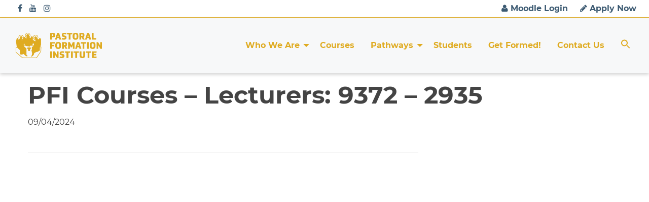

--- FILE ---
content_type: text/html; charset=UTF-8
request_url: https://pfi.edu.mt/pfi-course-lecturer/pfi-courses-lecturers-9372-2935/
body_size: 10160
content:
<!doctype html>
<html class="no-js" lang="en-US">
<head> <script type="text/javascript">if(!gform){document.addEventListener("gform_main_scripts_loaded",function(){gform.scriptsLoaded=!0}),window.addEventListener("DOMContentLoaded",function(){gform.domLoaded=!0});var gform={domLoaded:!1,scriptsLoaded:!1,initializeOnLoaded:function(o){gform.domLoaded&&gform.scriptsLoaded?o():!gform.domLoaded&&gform.scriptsLoaded?window.addEventListener("DOMContentLoaded",o):document.addEventListener("gform_main_scripts_loaded",o)},hooks:{action:{},filter:{}},addAction:function(o,n,r,t){gform.addHook("action",o,n,r,t)},addFilter:function(o,n,r,t){gform.addHook("filter",o,n,r,t)},doAction:function(o){gform.doHook("action",o,arguments)},applyFilters:function(o){return gform.doHook("filter",o,arguments)},removeAction:function(o,n){gform.removeHook("action",o,n)},removeFilter:function(o,n,r){gform.removeHook("filter",o,n,r)},addHook:function(o,n,r,t,i){null==gform.hooks[o][n]&&(gform.hooks[o][n]=[]);var e=gform.hooks[o][n];null==i&&(i=n+"_"+e.length),null==t&&(t=10),gform.hooks[o][n].push({tag:i,callable:r,priority:t})},doHook:function(o,n,r){if(r=Array.prototype.slice.call(r,1),null!=gform.hooks[o][n]){var t,i=gform.hooks[o][n];i.sort(function(o,n){return o.priority-n.priority});for(var e=0;e<i.length;e++)"function"!=typeof(t=i[e].callable)&&(t=window[t]),"action"==o?t.apply(null,r):r[0]=t.apply(null,r)}if("filter"==o)return r[0]},removeHook:function(o,n,r,t){if(null!=gform.hooks[o][n])for(var i=gform.hooks[o][n],e=i.length-1;0<=e;e--)null!=t&&t!=i[e].tag||null!=r&&r!=i[e].priority||i.splice(e,1)}}}</script>
<meta charset="UTF-8">
<meta name="viewport" content="width=device-width, initial-scale=1">
<meta property="fb:app_id" content="448384499096883">
<link rel="profile" href="https://gmpg.org/xfn/11">
<title>PFI Courses &#8211; Lecturers: 9372 &#8211; 2935 &#8211; Pastoral Formation Institute</title>
<meta name='robots' content='max-image-preview:large' />
<link rel='dns-prefetch' href='//fonts.googleapis.com' />
<link rel='dns-prefetch' href='//s.w.org' />
<link rel="alternate" type="application/rss+xml" title="Pastoral Formation Institute &raquo; Feed" href="https://pfi.edu.mt/feed/" />
<link rel="alternate" type="application/rss+xml" title="Pastoral Formation Institute &raquo; Comments Feed" href="https://pfi.edu.mt/comments/feed/" />
		<script type="text/javascript">
			window._wpemojiSettings = {"baseUrl":"https:\/\/s.w.org\/images\/core\/emoji\/13.0.1\/72x72\/","ext":".png","svgUrl":"https:\/\/s.w.org\/images\/core\/emoji\/13.0.1\/svg\/","svgExt":".svg","source":{"concatemoji":"https:\/\/pfi.edu.mt\/wp-includes\/js\/wp-emoji-release.min.js?ver=5.7.2"}};
			!function(e,a,t){var n,r,o,i=a.createElement("canvas"),p=i.getContext&&i.getContext("2d");function s(e,t){var a=String.fromCharCode;p.clearRect(0,0,i.width,i.height),p.fillText(a.apply(this,e),0,0);e=i.toDataURL();return p.clearRect(0,0,i.width,i.height),p.fillText(a.apply(this,t),0,0),e===i.toDataURL()}function c(e){var t=a.createElement("script");t.src=e,t.defer=t.type="text/javascript",a.getElementsByTagName("head")[0].appendChild(t)}for(o=Array("flag","emoji"),t.supports={everything:!0,everythingExceptFlag:!0},r=0;r<o.length;r++)t.supports[o[r]]=function(e){if(!p||!p.fillText)return!1;switch(p.textBaseline="top",p.font="600 32px Arial",e){case"flag":return s([127987,65039,8205,9895,65039],[127987,65039,8203,9895,65039])?!1:!s([55356,56826,55356,56819],[55356,56826,8203,55356,56819])&&!s([55356,57332,56128,56423,56128,56418,56128,56421,56128,56430,56128,56423,56128,56447],[55356,57332,8203,56128,56423,8203,56128,56418,8203,56128,56421,8203,56128,56430,8203,56128,56423,8203,56128,56447]);case"emoji":return!s([55357,56424,8205,55356,57212],[55357,56424,8203,55356,57212])}return!1}(o[r]),t.supports.everything=t.supports.everything&&t.supports[o[r]],"flag"!==o[r]&&(t.supports.everythingExceptFlag=t.supports.everythingExceptFlag&&t.supports[o[r]]);t.supports.everythingExceptFlag=t.supports.everythingExceptFlag&&!t.supports.flag,t.DOMReady=!1,t.readyCallback=function(){t.DOMReady=!0},t.supports.everything||(n=function(){t.readyCallback()},a.addEventListener?(a.addEventListener("DOMContentLoaded",n,!1),e.addEventListener("load",n,!1)):(e.attachEvent("onload",n),a.attachEvent("onreadystatechange",function(){"complete"===a.readyState&&t.readyCallback()})),(n=t.source||{}).concatemoji?c(n.concatemoji):n.wpemoji&&n.twemoji&&(c(n.twemoji),c(n.wpemoji)))}(window,document,window._wpemojiSettings);
		</script>
		<style type="text/css">
img.wp-smiley,
img.emoji {
	display: inline !important;
	border: none !important;
	box-shadow: none !important;
	height: 1em !important;
	width: 1em !important;
	margin: 0 .07em !important;
	vertical-align: -0.1em !important;
	background: none !important;
	padding: 0 !important;
}
</style>
	<link rel='stylesheet' id='opensans-css'  href='//fonts.googleapis.com/css?family=Open+Sans%3A300%2C700&#038;ver=6.5.3.1' type='text/css' media='all' />
<link rel='stylesheet' id='source-sans-css'  href='//fonts.googleapis.com/css?family=Source+Sans+Pro%3A400%2C900&#038;ver=6.5.3.1' type='text/css' media='all' />
<link rel='stylesheet' id='wp-block-library-css'  href='https://pfi.edu.mt/wp-includes/css/dist/block-library/style.min.css?ver=5.7.2' type='text/css' media='all' />
<link rel='stylesheet' id='mediaelement-css'  href='https://pfi.edu.mt/wp-includes/js/mediaelement/mediaelementplayer-legacy.min.css?ver=4.2.16' type='text/css' media='all' />
<link rel='stylesheet' id='wp-mediaelement-css'  href='https://pfi.edu.mt/wp-includes/js/mediaelement/wp-mediaelement.min.css?ver=5.7.2' type='text/css' media='all' />
<link rel='stylesheet' id='view_editor_gutenberg_frontend_assets-css'  href='https://pfi.edu.mt/wp-content/plugins/toolset-blocks/public/css/views-frontend.css?ver=3.6.5' type='text/css' media='all' />
<style id='view_editor_gutenberg_frontend_assets-inline-css' type='text/css'>
.wpv-sort-list-dropdown.wpv-sort-list-dropdown-style-default > span.wpv-sort-list,.wpv-sort-list-dropdown.wpv-sort-list-dropdown-style-default .wpv-sort-list-item {border-color: #cdcdcd;}.wpv-sort-list-dropdown.wpv-sort-list-dropdown-style-default .wpv-sort-list-item a {color: #444;background-color: #fff;}.wpv-sort-list-dropdown.wpv-sort-list-dropdown-style-default a:hover,.wpv-sort-list-dropdown.wpv-sort-list-dropdown-style-default a:focus {color: #000;background-color: #eee;}.wpv-sort-list-dropdown.wpv-sort-list-dropdown-style-default .wpv-sort-list-item.wpv-sort-list-current a {color: #000;background-color: #eee;}
.wpv-sort-list-dropdown.wpv-sort-list-dropdown-style-default > span.wpv-sort-list,.wpv-sort-list-dropdown.wpv-sort-list-dropdown-style-default .wpv-sort-list-item {border-color: #cdcdcd;}.wpv-sort-list-dropdown.wpv-sort-list-dropdown-style-default .wpv-sort-list-item a {color: #444;background-color: #fff;}.wpv-sort-list-dropdown.wpv-sort-list-dropdown-style-default a:hover,.wpv-sort-list-dropdown.wpv-sort-list-dropdown-style-default a:focus {color: #000;background-color: #eee;}.wpv-sort-list-dropdown.wpv-sort-list-dropdown-style-default .wpv-sort-list-item.wpv-sort-list-current a {color: #000;background-color: #eee;}.wpv-sort-list-dropdown.wpv-sort-list-dropdown-style-grey > span.wpv-sort-list,.wpv-sort-list-dropdown.wpv-sort-list-dropdown-style-grey .wpv-sort-list-item {border-color: #cdcdcd;}.wpv-sort-list-dropdown.wpv-sort-list-dropdown-style-grey .wpv-sort-list-item a {color: #444;background-color: #eeeeee;}.wpv-sort-list-dropdown.wpv-sort-list-dropdown-style-grey a:hover,.wpv-sort-list-dropdown.wpv-sort-list-dropdown-style-grey a:focus {color: #000;background-color: #e5e5e5;}.wpv-sort-list-dropdown.wpv-sort-list-dropdown-style-grey .wpv-sort-list-item.wpv-sort-list-current a {color: #000;background-color: #e5e5e5;}
.wpv-sort-list-dropdown.wpv-sort-list-dropdown-style-default > span.wpv-sort-list,.wpv-sort-list-dropdown.wpv-sort-list-dropdown-style-default .wpv-sort-list-item {border-color: #cdcdcd;}.wpv-sort-list-dropdown.wpv-sort-list-dropdown-style-default .wpv-sort-list-item a {color: #444;background-color: #fff;}.wpv-sort-list-dropdown.wpv-sort-list-dropdown-style-default a:hover,.wpv-sort-list-dropdown.wpv-sort-list-dropdown-style-default a:focus {color: #000;background-color: #eee;}.wpv-sort-list-dropdown.wpv-sort-list-dropdown-style-default .wpv-sort-list-item.wpv-sort-list-current a {color: #000;background-color: #eee;}.wpv-sort-list-dropdown.wpv-sort-list-dropdown-style-grey > span.wpv-sort-list,.wpv-sort-list-dropdown.wpv-sort-list-dropdown-style-grey .wpv-sort-list-item {border-color: #cdcdcd;}.wpv-sort-list-dropdown.wpv-sort-list-dropdown-style-grey .wpv-sort-list-item a {color: #444;background-color: #eeeeee;}.wpv-sort-list-dropdown.wpv-sort-list-dropdown-style-grey a:hover,.wpv-sort-list-dropdown.wpv-sort-list-dropdown-style-grey a:focus {color: #000;background-color: #e5e5e5;}.wpv-sort-list-dropdown.wpv-sort-list-dropdown-style-grey .wpv-sort-list-item.wpv-sort-list-current a {color: #000;background-color: #e5e5e5;}.wpv-sort-list-dropdown.wpv-sort-list-dropdown-style-blue > span.wpv-sort-list,.wpv-sort-list-dropdown.wpv-sort-list-dropdown-style-blue .wpv-sort-list-item {border-color: #0099cc;}.wpv-sort-list-dropdown.wpv-sort-list-dropdown-style-blue .wpv-sort-list-item a {color: #444;background-color: #cbddeb;}.wpv-sort-list-dropdown.wpv-sort-list-dropdown-style-blue a:hover,.wpv-sort-list-dropdown.wpv-sort-list-dropdown-style-blue a:focus {color: #000;background-color: #95bedd;}.wpv-sort-list-dropdown.wpv-sort-list-dropdown-style-blue .wpv-sort-list-item.wpv-sort-list-current a {color: #000;background-color: #95bedd;}
</style>
<link rel='stylesheet' id='rs-plugin-settings-css'  href='https://pfi.edu.mt/wp-content/plugins/revslider/public/assets/css/rs6.css?ver=6.4.11' type='text/css' media='all' />
<style id='rs-plugin-settings-inline-css' type='text/css'>
#rs-demo-id {}
</style>
<link rel='stylesheet' id='learndash_quiz_front_css-css'  href='//pfi.edu.mt/wp-content/plugins/sfwd-lms/themes/legacy/templates/learndash_quiz_front.min.css?ver=3.4.1.1' type='text/css' media='all' />
<link rel='stylesheet' id='jquery-dropdown-css-css'  href='//pfi.edu.mt/wp-content/plugins/sfwd-lms/assets/css/jquery.dropdown.min.css?ver=3.4.1.1' type='text/css' media='all' />
<link rel='stylesheet' id='learndash_lesson_video-css'  href='//pfi.edu.mt/wp-content/plugins/sfwd-lms/themes/legacy/templates/learndash_lesson_video.min.css?ver=3.4.1.1' type='text/css' media='all' />
<link rel='stylesheet' id='learndash-front-css'  href='//pfi.edu.mt/wp-content/plugins/sfwd-lms/themes/ld30/assets/css/learndash.min.css?ver=3.4.1.1' type='text/css' media='all' />
<link rel='stylesheet' id='gform_font_awesome-css'  href='https://pfi.edu.mt/wp-content/plugins/gravityforms/css/font-awesome.min.css?ver=2.5.6' type='text/css' media='all' />
<link rel='stylesheet' id='gravityview-field-workflow-approval-links-css'  href='https://pfi.edu.mt/wp-content/plugins/gravityflow/includes/integrations/css/gravity-view-flow-fields.css?ver=2.9.4' type='text/css' media='screen' />
<link rel='stylesheet' id='ivory-search-styles-css'  href='https://pfi.edu.mt/wp-content/plugins/add-search-to-menu/public/css/ivory-search.min.css?ver=4.6.4' type='text/css' media='all' />
<link rel='stylesheet' id='fonts-css'  href='https://pfi.edu.mt/wp-content/themes/wp-forge/fonts/fonts.css?ver=6.5.3.1' type='text/css' media='all' />
<link rel='stylesheet' id='foundation-css'  href='https://pfi.edu.mt/wp-content/themes/wp-forge/css/foundation.css?ver=6.5.3.1' type='text/css' media='all' />
<link rel='stylesheet' id='motion_ui-css'  href='https://pfi.edu.mt/wp-content/themes/wp-forge/css/motion-ui.css?ver=6.5.3.1' type='text/css' media='all' />
<link rel='stylesheet' id='customizer-css'  href='https://pfi.edu.mt/wp-content/themes/wp-forge/css/customizer.css?ver=6.5.3.1' type='text/css' media='all' />
<link rel='stylesheet' id='dflip-style-css'  href='https://pfi.edu.mt/wp-content/plugins/3d-flipbook-dflip-lite/assets/css/dflip.min.css?ver=2.2.54' type='text/css' media='all' />
<link rel='stylesheet' id='newsletter-css'  href='https://pfi.edu.mt/wp-content/plugins/newsletter/style.css?ver=8.9.1' type='text/css' media='all' />
<link rel='stylesheet' id='toolset-maps-fixes-css'  href='//pfi.edu.mt/wp-content/plugins/toolset-maps/resources/css/toolset_maps_fixes.css?ver=2.0.13' type='text/css' media='all' />
<link rel='stylesheet' id='newsletter-popup-css'  href='https://pfi.edu.mt/wp-content/plugins/newsletter/subscription/assets/popup.css?ver=8.9.1' type='text/css' media='all' />
<link rel='stylesheet' id='selection-sharer-css'  href='https://pfi.edu.mt/wp-content/themes/pfi/assets/selection-sharer.css?ver=1.0' type='text/css' media='all' />
<link rel='stylesheet' id='parent-css'  href='https://pfi.edu.mt/wp-content/themes/wp-forge/style.css?ver=WP-Forge' type='text/css' media='all' />
<link rel='stylesheet' id='child-css'  href='https://pfi.edu.mt/wp-content/themes/pfi/style.css?ver=Church' type='text/css' media='all' />
<link rel='stylesheet' id='custom-css'  href='https://pfi.edu.mt/wp-content/themes/pfi/custom.css?ver=1.0' type='text/css' media='all' />
<link rel='stylesheet' id='print-css-css'  href='https://pfi.edu.mt/wp-content/themes/pfi/print.css?ver=1.0' type='text/css' media='print' />
<script type='text/javascript' data-cfasync='false' src='https://pfi.edu.mt/wp-includes/js/jquery/jquery.min.js?ver=3.5.1' id='jquery-core-js'></script>
<script type='text/javascript' src='https://pfi.edu.mt/wp-content/plugins/toolset-blocks/vendor/toolset/common-es/public/toolset-common-es-frontend.js?ver=164000' id='toolset-common-es-frontend-js'></script>
<script type='text/javascript' src='https://pfi.edu.mt/wp-content/plugins/revslider/public/assets/js/rbtools.min.js?ver=6.4.8' id='tp-tools-js'></script>
<script type='text/javascript' src='https://pfi.edu.mt/wp-content/plugins/revslider/public/assets/js/rs6.min.js?ver=6.4.11' id='revmin-js'></script>
<link rel="https://api.w.org/" href="https://pfi.edu.mt/wp-json/" /><link rel="EditURI" type="application/rsd+xml" title="RSD" href="https://pfi.edu.mt/xmlrpc.php?rsd" />
<link rel="wlwmanifest" type="application/wlwmanifest+xml" href="https://pfi.edu.mt/wp-includes/wlwmanifest.xml" /> 
<meta name="generator" content="WordPress 5.7.2" />
<link rel="canonical" href="https://pfi.edu.mt/pfi-course-lecturer/pfi-courses-lecturers-9372-2935/" />
<link rel='shortlink' href='https://pfi.edu.mt/?p=9378' />
<link rel="alternate" type="application/json+oembed" href="https://pfi.edu.mt/wp-json/oembed/1.0/embed?url=https%3A%2F%2Fpfi.edu.mt%2Fpfi-course-lecturer%2Fpfi-courses-lecturers-9372-2935%2F" />
<link rel="alternate" type="text/xml+oembed" href="https://pfi.edu.mt/wp-json/oembed/1.0/embed?url=https%3A%2F%2Fpfi.edu.mt%2Fpfi-course-lecturer%2Fpfi-courses-lecturers-9372-2935%2F&#038;format=xml" />
<!-- Global site tag (gtag.js) - Google Analytics -->
<script async src="https://www.googletagmanager.com/gtag/js?id=G-0SFQ0WVDJ1"></script>
<script>
    window.dataLayer = window.dataLayer || [];

    function gtag() {
        dataLayer.push(arguments);
    }
    gtag('js', new Date());

    gtag('config', 'G-0SFQ0WVDJ1');
</script>

 <script> window.addEventListener("load",function(){ var c={script:false,link:false}; function ls(s) { if(!['script','link'].includes(s)||c[s]){return;}c[s]=true; var d=document,f=d.getElementsByTagName(s)[0],j=d.createElement(s); if(s==='script'){j.async=true;j.src='https://pfi.edu.mt/wp-content/plugins/toolset-blocks/vendor/toolset/blocks/public/js/frontend.js?v=1.6.4';}else{ j.rel='stylesheet';j.href='https://pfi.edu.mt/wp-content/plugins/toolset-blocks/vendor/toolset/blocks/public/css/style.css?v=1.6.4';} f.parentNode.insertBefore(j, f); }; function ex(){ls('script');ls('link')} window.addEventListener("scroll", ex, {once: true}); if (('IntersectionObserver' in window) && ('IntersectionObserverEntry' in window) && ('intersectionRatio' in window.IntersectionObserverEntry.prototype)) { var i = 0, fb = document.querySelectorAll("[class^='tb-']"), o = new IntersectionObserver(es => { es.forEach(e => { o.unobserve(e.target); if (e.intersectionRatio > 0) { ex();o.disconnect();}else{ i++;if(fb.length>i){o.observe(fb[i])}} }) }); if (fb.length) { o.observe(fb[i]) } } }) </script>
	<noscript>
		<link rel="stylesheet" href="https://pfi.edu.mt/wp-content/plugins/toolset-blocks/vendor/toolset/blocks/public/css/style.css">
	</noscript><style type="text/css" id="wpforge-custom-header-css"></style>
	<style type="text/css" id="custom-background-css">
body.custom-background { background-color: #ffffff; }
</style>
	<meta name="generator" content="Powered by Slider Revolution 6.4.11 - responsive, Mobile-Friendly Slider Plugin for WordPress with comfortable drag and drop interface." />
<link rel="icon" href="https://pfi.edu.mt/wp-content/uploads/2021/06/cropped-favicon_new_gold-32x32.png" sizes="32x32" />
<link rel="icon" href="https://pfi.edu.mt/wp-content/uploads/2021/06/cropped-favicon_new_gold-192x192.png" sizes="192x192" />
<link rel="apple-touch-icon" href="https://pfi.edu.mt/wp-content/uploads/2021/06/cropped-favicon_new_gold-180x180.png" />
<meta name="msapplication-TileImage" content="https://pfi.edu.mt/wp-content/uploads/2021/06/cropped-favicon_new_gold-270x270.png" />
<script type="text/javascript">function setREVStartSize(e){
			//window.requestAnimationFrame(function() {				 
				window.RSIW = window.RSIW===undefined ? window.innerWidth : window.RSIW;	
				window.RSIH = window.RSIH===undefined ? window.innerHeight : window.RSIH;	
				try {								
					var pw = document.getElementById(e.c).parentNode.offsetWidth,
						newh;
					pw = pw===0 || isNaN(pw) ? window.RSIW : pw;
					e.tabw = e.tabw===undefined ? 0 : parseInt(e.tabw);
					e.thumbw = e.thumbw===undefined ? 0 : parseInt(e.thumbw);
					e.tabh = e.tabh===undefined ? 0 : parseInt(e.tabh);
					e.thumbh = e.thumbh===undefined ? 0 : parseInt(e.thumbh);
					e.tabhide = e.tabhide===undefined ? 0 : parseInt(e.tabhide);
					e.thumbhide = e.thumbhide===undefined ? 0 : parseInt(e.thumbhide);
					e.mh = e.mh===undefined || e.mh=="" || e.mh==="auto" ? 0 : parseInt(e.mh,0);		
					if(e.layout==="fullscreen" || e.l==="fullscreen") 						
						newh = Math.max(e.mh,window.RSIH);					
					else{					
						e.gw = Array.isArray(e.gw) ? e.gw : [e.gw];
						for (var i in e.rl) if (e.gw[i]===undefined || e.gw[i]===0) e.gw[i] = e.gw[i-1];					
						e.gh = e.el===undefined || e.el==="" || (Array.isArray(e.el) && e.el.length==0)? e.gh : e.el;
						e.gh = Array.isArray(e.gh) ? e.gh : [e.gh];
						for (var i in e.rl) if (e.gh[i]===undefined || e.gh[i]===0) e.gh[i] = e.gh[i-1];
											
						var nl = new Array(e.rl.length),
							ix = 0,						
							sl;					
						e.tabw = e.tabhide>=pw ? 0 : e.tabw;
						e.thumbw = e.thumbhide>=pw ? 0 : e.thumbw;
						e.tabh = e.tabhide>=pw ? 0 : e.tabh;
						e.thumbh = e.thumbhide>=pw ? 0 : e.thumbh;					
						for (var i in e.rl) nl[i] = e.rl[i]<window.RSIW ? 0 : e.rl[i];
						sl = nl[0];									
						for (var i in nl) if (sl>nl[i] && nl[i]>0) { sl = nl[i]; ix=i;}															
						var m = pw>(e.gw[ix]+e.tabw+e.thumbw) ? 1 : (pw-(e.tabw+e.thumbw)) / (e.gw[ix]);					
						newh =  (e.gh[ix] * m) + (e.tabh + e.thumbh);
					}				
					if(window.rs_init_css===undefined) window.rs_init_css = document.head.appendChild(document.createElement("style"));					
					document.getElementById(e.c).height = newh+"px";
					window.rs_init_css.innerHTML += "#"+e.c+"_wrapper { height: "+newh+"px }";				
				} catch(e){
					console.log("Failure at Presize of Slider:" + e)
				}					   
			//});
		  };</script>
<style type="text/css" id="wpforge-customizer-css">.header_wrap{max-width:100vw;}</style>
<style>.elementor-social-icon{font-size: 0px;} .elementor-social-icon>i{color: #ffffff;}</style>
<meta property="fb:app_id" content="448384499096883" />
<!--<script src='/build/frostedglass.js'></script>-->
</head>
<body itemtype='http://schema.org/Blog' itemscope='itemscope' class="pfi-course-lecturer-template-default single single-pfi-course-lecturer postid-9378 single-format-standard custom-background wp-forge ICL_LANGUAGE_CODE has-site-title has-site-tagline has-header-info full-width front-page elementor-default elementor-kit-29"><a class="skip-link screen-reader-text" href="#content">Skip to content</a>
    <!-- Google Tag Manager (noscript) -->
<!-- End Google Tag Manager (noscript) -->
    <div id="loading"><div id="placeloader"><div class="lds-ring"><div></div><div></div><div></div><div></div></div></div></div>

    <div id="social-default-logo"><img src="/social_gold.png"/></div>

<!--<frosted-glass-container>  stretch="true"-->
                            <div itemtype="http://schema.org/SiteNavigationElement" itemscope="itemscope" class="nav_container">

    
  

 <!-- currently using this --> 
          <div data-sticky-container>

      <frosted-glass blur-amount="15px" data-sticky data-options="marginTop:0; anchor: page; " data-top-anchor="1">
         <div class="moodle_container">
          <div class="d-flex flex-row">
            <div class="social">
              <span>
                <a href="https://www.facebook.com/pastoralformationinstitute/" target="_blank"><i class="fa fa-facebook"></i></a>
                <a href="https://www.youtube.com/channel/UCKwOXohvE6DHgXG9Q56PuEg/" target="_blank"><i class="fa fa-youtube"></i></a>
                <a href="https://www.instagram.com/pastoralformationinstitute/" target="_blank"><i class="fa fa-instagram"></i></a>
              </span>
            </div>
            <div>
              <a href="https://moodle.pfi.edu.mt/login/"><i class="fa fa-user"></i> Moodle Login</a>
              <a href="course-application"><i class="fa fa-pencil"></i> Apply Now</a>
            </div>
          </div>
        </div>
            <div class="title-bar" data-responsive-toggle="main-menu">  <!--data-hide-for="medium"-->
                        <div class="small-header-logo hide-for-large"> <!--mobile-->
                <a href="https://pfi.edu.mt/"><img id="aom_mob_logo" src="https://pfi.edu.mt/wp-content/uploads/2021/06/logo_gold_30.png" class="logo" /></a>
            </div>
                        <div class="mob_lang_switcher"></div>
            <button class="menu-icon" type="button" data-toggle="main-menu"></button>
          <div class="title-bar-title"></div>
        </div><!-- end title-bar -->
        <div class="top-bar" id="main-menu">
          
                    <div class="top-bar-title"> <!-- desktop/tablet -->
          <a href="https://pfi.edu.mt/"><img id="aom_logo" src="https://pfi.edu.mt/wp-content/uploads/2021/06/logo_gold_50.png" class="hide-for-small" /></a>          </div><!-- end top-bar-title -->
                              <div class="top-bar-left">
                      <ul class="menu vertical medium-horizontal" data-responsive-menu="accordion medium-dropdown" data-submenu-toggle="true" data-close-on-click-inside="false"><li id="menu-item-323" class="menu-item menu-item-type-custom menu-item-object-custom menu-item-has-children menu-item-323"><a href="#">Who We Are</a>
<ul class="menu medium-horizontal nested">
	<li id="menu-item-326" class="menu-item menu-item-type-post_type menu-item-object-page menu-item-326"><a href="https://pfi.edu.mt/about-us/">About Us</a></li>
	<li id="menu-item-358" class="menu-item menu-item-type-post_type menu-item-object-page menu-item-358"><a href="https://pfi.edu.mt/our-teams/">Our Teams</a></li>
	<li id="menu-item-5478" class="menu-item menu-item-type-post_type menu-item-object-page menu-item-5478"><a href="https://pfi.edu.mt/venues/">Lecturing Centres</a></li>
	<li id="menu-item-6201" class="menu-item menu-item-type-post_type menu-item-object-page menu-item-6201"><a href="https://pfi.edu.mt/our-certification/">Our Certification</a></li>
	<li id="menu-item-6202" class="menu-item menu-item-type-post_type menu-item-object-page menu-item-6202"><a href="https://pfi.edu.mt/modes-of-delivery/">Modes of Delivery</a></li>
	<li id="menu-item-324" class="hidden menu-item menu-item-type-post_type menu-item-object-page menu-item-324"><a href="https://pfi.edu.mt/statute/">Statute</a></li>
</ul>
</li>
<li id="menu-item-8581" class="menu-item menu-item-type-post_type menu-item-object-page menu-item-8581"><a href="https://pfi.edu.mt/course-list-landing/">Courses</a></li>
<li id="menu-item-13384" class="menu-item menu-item-type-custom menu-item-object-custom menu-item-has-children menu-item-13384"><a href="#">Pathways</a>
<ul class="menu medium-horizontal nested">
	<li id="menu-item-13385" class="menu-item menu-item-type-post_type menu-item-object-page menu-item-13385"><a href="https://pfi.edu.mt/youth-pathway/">Youth Formation Pathway</a></li>
</ul>
</li>
<li id="menu-item-6203" class="menu-item menu-item-type-post_type menu-item-object-page menu-item-6203"><a href="https://pfi.edu.mt/students/">Students</a></li>
<li id="menu-item-627" class="hidden menu-item menu-item-type-post_type menu-item-object-page menu-item-627"><a href="https://pfi.edu.mt/events/">Events</a></li>
<li id="menu-item-12018" class="menu-item menu-item-type-post_type menu-item-object-page menu-item-12018"><a href="https://pfi.edu.mt/get-formed/">Get Formed!</a></li>
<li id="menu-item-137" class="menu-item menu-item-type-post_type menu-item-object-page menu-item-137"><a href="https://pfi.edu.mt/contact-us/">Contact Us</a></li>
<li class=" astm-search-menu is-menu is-dropdown menu-item"><a href="#" aria-label="Search Icon Link"><svg width="20" height="20" class="search-icon" role="img" viewBox="2 9 20 5" focusable="false" aria-label="Search">
						<path class="search-icon-path" d="M15.5 14h-.79l-.28-.27C15.41 12.59 16 11.11 16 9.5 16 5.91 13.09 3 9.5 3S3 5.91 3 9.5 5.91 16 9.5 16c1.61 0 3.09-.59 4.23-1.57l.27.28v.79l5 4.99L20.49 19l-4.99-5zm-6 0C7.01 14 5 11.99 5 9.5S7.01 5 9.5 5 14 7.01 14 9.5 11.99 14 9.5 14z"></path></svg></a><form  class="is-search-form is-form-style is-form-style-3 is-form-id-0 " action="https://pfi.edu.mt/" method="get" role="search" ><label for="is-search-input-0"><span class="is-screen-reader-text">Search for:</span><input  type="search" id="is-search-input-0" name="s" value="" class="is-search-input" placeholder="Search here..." autocomplete="off" /></label><button type="submit" class="is-search-submit"><span class="is-screen-reader-text">Search Button</span><span class="is-search-icon"><svg focusable="false" aria-label="Search" xmlns="http://www.w3.org/2000/svg" viewBox="0 0 24 24" width="24px"><path d="M15.5 14h-.79l-.28-.27C15.41 12.59 16 11.11 16 9.5 16 5.91 13.09 3 9.5 3S3 5.91 3 9.5 5.91 16 9.5 16c1.61 0 3.09-.59 4.23-1.57l.27.28v.79l5 4.99L20.49 19l-4.99-5zm-6 0C7.01 14 5 11.99 5 9.5S7.01 5 9.5 5 14 7.01 14 9.5 11.99 14 9.5 14z"></path></svg></span></button></form><div class="search-close"></div></li></ul>          </div><!-- end top-bar-left/right -->
          </div><!-- end top-bar -->
          </frosted-glass><!-- data-sticky -->
    </div><!-- end data-sticky-container -->
  
  </div><!-- end .nav_container -->  
                <div class="header_container">
        <header id="header" class="header_wrap grid-container" itemtype="http://schema.org/WPHeader" itemscope="itemscope">
            <div class="grid-x grid-padding-x">
                <div class="site-header small-12 cell">
                                        
                    <div class="header-info">
                                                <p class="site-title">
                            <a href="https://pfi.edu.mt/" rel="home">Pastoral Formation Institute</a>
                        </p><!-- .site-title -->
                                                <p class="site-description">Archdiocese of Malta</p>
                                            </div><!-- .header-info -->
                </div><!-- .site-header -->
            </div><!-- .grid-x .grid-margin-x -->
        </header><!-- #header -->
    </div><!-- end .header_container -->
                        <div class="content_container">
    <section class="content_wrap  grid-container" role="document"><div class="grid-x grid-padding-x">				<div id="title" class="small-12 large-12 cell">

			<header class="entry-header">
									<h1 class="entry-title-post" itemprop="headline">PFI Courses &#8211; Lecturers: 9372 &#8211; 2935</h1>										<h4></h4>
					<span class="h-storydate">09/04/2024</span>										
					<div class='sharer'></div>

							
			</header><!-- .entry-header -->

		</div>
	
	

	<div id="content" class="small-12 large-8 cell" role="main">
    				<div>	<article id="post-9378" class="post-9378 pfi-course-lecturer type-pfi-course-lecturer status-publish format-standard hentry" itemtype='http://schema.org/CreativeWork' itemscope='itemscope'>
																		<a href="https://pfi.edu.mt/pfi-course-lecturer/pfi-courses-lecturers-9372-2935/" title="PFI Courses &#8211; Lecturers: 9372 &#8211; 2935"></a>																		<div class="entry-content-post" itemprop="text">
								</div><!-- .entry-content -->
		
		<footer class="entry-meta">
			<div class="entry-meta-header">
																			</div><!-- end .entry-meta-header -->

			<div class="entry-meta-footer">
																				</div><!-- end .entry-meta-footer -->
									</footer><!-- .entry-meta -->
	</article><!-- #post -->
							<nav class="nav-single">
					<span class="nav-previous"><a href="https://pfi.edu.mt/pfi-course-lecturer/pfi-courses-lecturers-9372-7250/" rel="prev"><span class="meta-nav">&laquo;</span> PFI Courses &#8211; Lecturers: 9372 &#8211; 7250</a></span>
					<span class="nav-next"><a href="https://pfi.edu.mt/pfi-course-lecturer/pfi-courses-lecturers-9372-2961/" rel="next">PFI Courses &#8211; Lecturers: 9372 &#8211; 2961 <span class="meta-nav">&raquo;</span></a></span>
				</nav><!-- .nav-single -->
						<div id="comments" class="comments-area">
				</div>
</div>
	</div><!-- #content -->
	</div><!-- .grid-x .grid-margin-x -->
	   </section><!-- end .content-wrap -->
    </div><!-- end .content_container -->

			    <div class="footer_container">
	    	<footer id="footer" itemtype="http://schema.org/WPFooter" itemscope="itemscope" class="footer_wrap grid-container" role="contentinfo">
	            <div class="grid-x grid-padding-x">
	            	<div class="final-footer">
												<div class="ff1">
						    <div><div class="textwidget custom-html-widget"><a href="https://church.mt" target="_blank" rel="noopener"><img alt="Archdiocese of Malta" src="https://knisja.mt/wp-content/uploads/2019/10/AOM-LOGO-WHITE-EN.png"></a>
&nbsp;&nbsp;&nbsp;&nbsp;&nbsp;&nbsp;<a href="https://pfi.edu.mt"><img alt="Cana Movement" src="https://pfi.edu.mt/wp-content/uploads/2021/06/logo_white_30.png"></a>
<p class="selectionShareable">
	<strong>PFI Malta, </strong><br>
	Archdiocese of Malta<br>
St. Calcedonius Square,<br>Floriana FRN 1535<br>Malta, Europe<br>
	<br><strong>Phone</strong>&nbsp;&nbsp;+356 2590 6516<br><strong>Mobile</strong>&nbsp;&nbsp;+356 7920 1358<br>
	<strong>Email</strong>&nbsp;&nbsp;<a class="link-white" href="/cdn-cgi/l/email-protection#98f1f6fef7d8e8fef1b6fdfcedb6f5ec"><span class="__cf_email__" data-cfemail="422b2c242d0232242b6c2726376c2f36">[email&#160;protected]</span></a>
<br>
	MFHEA Licence Number: 2013-FHI-0285
	<br>
		<a href="https://www.facebook.com/pastoralformationinstitute/" class="social-media" target="_blank" rel="noopener"><i class="fa fa-lg fa-facebook-official"></i></a>
<a href="https://www.youtube.com/channel/UCKwOXohvE6DHgXG9Q56PuEg" class="social-media" target="_blank" rel="noopener"><i class="fa fa-lg fa-youtube"></i></a>
<a href="https://www.instagram.com/pastoralformationinstitute/" class="social-media" target="_blank" rel="noopener"><i class="fa fa-lg fa-instagram"></i></a>
</p>
<p class="tc">© Pastoral Formation Institute</p>
</div></div>						</div><!-- .first -->
																		<div class="ff2">
						    <div><div class="menu-footer-menu-container"><ul id="menu-footer-menu" class="menu"><li id="menu-item-422" class="menu-item menu-item-type-post_type menu-item-object-page menu-item-422"><a href="https://pfi.edu.mt/about-us/">About Us</a></li>
<li id="menu-item-421" class="menu-item menu-item-type-post_type menu-item-object-page menu-item-421"><a href="https://pfi.edu.mt/transcript-request/">Transcript Request</a></li>
<li id="menu-item-710" class="menu-item menu-item-type-post_type menu-item-object-page menu-item-710"><a href="https://pfi.edu.mt/events/">Events</a></li>
<li id="menu-item-4334" class="menu-item menu-item-type-post_type menu-item-object-page menu-item-4334"><a href="https://pfi.edu.mt/tc/">Terms &#038; Conditions</a></li>
<li id="menu-item-423" class="menu-item menu-item-type-post_type menu-item-object-page menu-item-423"><a href="https://pfi.edu.mt/contact-us/">Contact Us</a></li>
</ul></div></div><div><div class="textwidget custom-html-widget"><p class="tc">READ OUR <a href="https://knisja.mt/privacy-policy/">PRIVACY POLICY</a> &amp; <a href="https://knisja.mt/cookie-policy/">COOKIE POLICY</a></p></div></div>						</div><!-- .second -->
											</div>
	            </div><!-- grid-x grid-padding-x -->
	    	</footer><!-- .row -->
	    </div><!-- end #footer_container -->
    
<!--</frosted-glass-container>-->
<script data-cfasync="false" src="/cdn-cgi/scripts/5c5dd728/cloudflare-static/email-decode.min.js"></script><script type="text/javascript">
    function onLoadFunc() {
        jQuery('p').selectionSharer();
        jQuery("#placeloader").fadeOut(500);
        jQuery("#loading").fadeOut(1500);
        jQuery("#searchsubmit").parent().html('<button class="button" type="submit"><i class="fa fa-search"></i></button>');

        jQuery('.kt-blocks-accordion-header').click(function() {
            var pane = jQuery(this);
            setTimeout(function() {
                var $panel = pane.closest('.kt-accordion-pane');
                jQuery('html,body').animate({
                    scrollTop: $panel.offset().top - 120
                }, 500);
            }, 300);
        });

        
                
                                
                
                
        
        
        
                        
        /*
        jQuery('.elementor-post__title>a').html(function(i, txt) {
            return txt.replace(/-/g, '<span class=\'osh\'>&#8209;</span>');
        });
        jQuery('.entry-title-page').html(function(i, txt) {
            return txt.replace(/-/g, '<span class=\'osh\'>&#8209;</span>');
        });
        */
    }
    jQuery(onLoadFunc);
</script>

<div id="backtotop" class="hvr-fade"><span class="genericon genericon-collapse"></span></div><script type='text/javascript' id='learndash-front-js-extra'>
/* <![CDATA[ */
var ldVars = {"postID":"9378","videoReqMsg":"You must watch the video before accessing this content","ajaxurl":"https:\/\/pfi.edu.mt\/wp-admin\/admin-ajax.php"};
/* ]]> */
</script>
<script type='text/javascript' src='//pfi.edu.mt/wp-content/plugins/sfwd-lms/themes/ld30/assets/js/learndash.js?ver=3.4.1.1' id='learndash-front-js'></script>
<script type='text/javascript' src='https://pfi.edu.mt/wp-content/plugins/3d-flipbook-dflip-lite/assets/js/dflip.min.js?ver=2.2.54' id='dflip-script-js'></script>
<script type='text/javascript' id='newsletter-js-extra'>
/* <![CDATA[ */
var newsletter_data = {"action_url":"https:\/\/pfi.edu.mt\/wp-admin\/admin-ajax.php"};
/* ]]> */
</script>
<script type='text/javascript' src='https://pfi.edu.mt/wp-content/plugins/newsletter/main.js?ver=8.9.1' id='newsletter-js'></script>
<script type='text/javascript' id='newsletter-popup-js-extra'>
/* <![CDATA[ */
var newsletter_popup_data = {"test":"0","action":"https:\/\/pfi.edu.mt\/wp-admin\/admin-ajax.php?action=tnp&na=sa","url":"https:\/\/pfi.edu.mt\/?na=popup&language="};
/* ]]> */
</script>
<script type='text/javascript' src='https://pfi.edu.mt/wp-content/plugins/newsletter/subscription/assets/popup.js?ver=8.9.1' id='newsletter-popup-js'></script>
<script type='text/javascript' src='https://pfi.edu.mt/wp-content/themes/pfi/assets/selection-sharer.js?ver=1.0' id='selection-sharer-js'></script>
<script type='text/javascript' src='https://pfi.edu.mt/wp-content/themes/wp-forge/js/foundation.min.js?ver=6.5.3.1' id='foundation-js'></script>
<script type='text/javascript' src='https://pfi.edu.mt/wp-content/themes/wp-forge/js/theme-functions.js?ver=6.5.3.1' id='load_foundation-js'></script>
<script type='text/javascript' id='ivory-search-scripts-js-extra'>
/* <![CDATA[ */
var IvorySearchVars = {"is_analytics_enabled":"1"};
/* ]]> */
</script>
<script type='text/javascript' src='https://pfi.edu.mt/wp-content/plugins/add-search-to-menu/public/js/ivory-search.min.js?ver=4.6.4' id='ivory-search-scripts-js'></script>
<script type='text/javascript' src='https://pfi.edu.mt/wp-includes/js/wp-embed.min.js?ver=5.7.2' id='wp-embed-js'></script>
<script data-cfasync="false"> var dFlipLocation = "https://pfi.edu.mt/wp-content/plugins/3d-flipbook-dflip-lite/assets/"; var dFlipWPGlobal = {"text":{"toggleSound":"Turn on\/off Sound","toggleThumbnails":"Toggle Thumbnails","toggleOutline":"Toggle Outline\/Bookmark","previousPage":"Previous Page","nextPage":"Next Page","toggleFullscreen":"Toggle Fullscreen","zoomIn":"Zoom In","zoomOut":"Zoom Out","toggleHelp":"Toggle Help","singlePageMode":"Single Page Mode","doublePageMode":"Double Page Mode","downloadPDFFile":"Download PDF File","gotoFirstPage":"Goto First Page","gotoLastPage":"Goto Last Page","share":"Share","mailSubject":"I wanted you to see this FlipBook","mailBody":"Check out this site {{url}}","loading":"DearFlip: Loading "},"moreControls":"download,pageMode,startPage,endPage,sound","hideControls":"","scrollWheel":"false","backgroundColor":"#777","backgroundImage":"","height":"auto","paddingLeft":"20","paddingRight":"20","controlsPosition":"bottom","duration":800,"soundEnable":"true","enableDownload":"true","showSearchControl":"false","showPrintControl":"false","enableAnnotation":false,"enableAnalytics":"false","webgl":"true","hard":"none","maxTextureSize":"1600","rangeChunkSize":"524288","zoomRatio":1.5,"stiffness":3,"pageMode":"0","singlePageMode":"0","pageSize":"0","autoPlay":"false","autoPlayDuration":5000,"autoPlayStart":"false","linkTarget":"2","sharePrefix":"flipbook-"};</script>        <div id="tnp-modal">
            <div id="tnp-modal-content">
                <div id="tnp-modal-close">&times;</div>
                <div id="tnp-modal-body"></div>
            </div>
        </div>
        <script defer src="https://static.cloudflareinsights.com/beacon.min.js/vcd15cbe7772f49c399c6a5babf22c1241717689176015" integrity="sha512-ZpsOmlRQV6y907TI0dKBHq9Md29nnaEIPlkf84rnaERnq6zvWvPUqr2ft8M1aS28oN72PdrCzSjY4U6VaAw1EQ==" data-cf-beacon='{"version":"2024.11.0","token":"c939ca3d5b7442ce98f9952bc51d14de","r":1,"server_timing":{"name":{"cfCacheStatus":true,"cfEdge":true,"cfExtPri":true,"cfL4":true,"cfOrigin":true,"cfSpeedBrain":true},"location_startswith":null}}' crossorigin="anonymous"></script>
</body>
</html>

<!-- Page supported by LiteSpeed Cache 6.4.1 on 2026-01-21 15:45:49 -->

--- FILE ---
content_type: text/css
request_url: https://pfi.edu.mt/wp-content/themes/pfi/style.css?ver=Church
body_size: 7513
content:
/*
Theme Name: PFI
Theme URI: https://church.mt;
Author: Curia
Template: wp-forge
Version: 1.0.0
Tags: light, gray, white, one-column, two-columns, right-sidebar, custom-background, custom-header, custom-menu, editor-style, featured-images, full-width-template, microformats, post-formats, rtl-language-support, sticky-post, translation-ready
Text Domain: church
*/

/**************************************
 * Additional Styles.
 *************************************/
/*
.sticky.is-stuck .top-bar-title {
	margin-top: 10px;
	margin-bottom: 10px;
}

.sticky.is-stuck .top-bar-title img {
	transform: scale(0.75);
	transform-origin: center left;
}

.sticky-container {
	transition: all 0.2s ease-in !important;
	-webkit-transition: all 0.2s ease-in !important;
}

.top-bar-title,
.top-bar-title img {
	transition: all 0.5s ease-in !important;
	-webkit-transition: all 0.5s ease-in !important;
}
*/

html, body
{
	height: 100%;
}

@font-face {
font-family: 'Montserrat';
font-style: normal;
font-weight: 400;
src: local('Montserrat Regular'), url('montserrat/Montserrat-Regular.woff') format('woff');
}


@font-face {
font-family: 'Montserrat';
font-style: italic;
font-weight: 400;
src: local('Montserrat Italic'), url('montserrat/Montserrat-Italic.woff') format('woff');
}


@font-face {
font-family: 'Montserrat';
font-style: normal;
font-weight: 100;
src: local('Montserrat Thin'), url('montserrat/Montserrat-Thin.woff') format('woff');
}


@font-face {
font-family: 'Montserrat';
font-style: italic;
font-weight: 100;
src: local('Montserrat Thin Italic'), url('montserrat/Montserrat-ThinItalic.woff') format('woff');
}


@font-face {
font-family: 'Montserrat';
font-style: normal;
font-weight: 200;
src: local('Montserrat ExtraLight'), url('montserrat/Montserrat-ExtraLight.woff') format('woff');
}


@font-face {
font-family: 'Montserrat';
font-style: italic;
font-weight: 200;
src: local('Montserrat ExtraLight Italic'), url('montserrat/Montserrat-ExtraLightItalic.woff') format('woff');
}


@font-face {
font-family: 'Montserrat';
font-style: normal;
font-weight: 300;
src: local('Montserrat Light'), url('montserrat/Montserrat-Light.woff') format('woff');
}


@font-face {
font-family: 'Montserrat';
font-style: italic;
font-weight: 300;
src: local('Montserrat Light Italic'), url('montserrat/Montserrat-LightItalic.woff') format('woff');
}


@font-face {
font-family: 'Montserrat';
font-style: normal;
font-weight: 500;
src: local('Montserrat Medium'), url('montserrat/Montserrat-Medium.woff') format('woff');
}


@font-face {
font-family: 'Montserrat';
font-style: italic;
font-weight: 500;
src: local('Montserrat Medium Italic'), url('montserrat/Montserrat-MediumItalic.woff') format('woff');
}


@font-face {
font-family: 'Montserrat';
font-style: normal;
font-weight: 600;
src: local('Montserrat SemiBold'), url('montserrat/Montserrat-SemiBold.woff') format('woff');
}


@font-face {
font-family: 'Montserrat';
font-style: italic;
font-weight: 600;
src: local('Montserrat SemiBold Italic'), url('montserrat/Montserrat-SemiBoldItalic.woff') format('woff');
}


@font-face {
font-family: 'Montserrat';
font-style: normal;
font-weight: 700;
src: local('Montserrat Bold'), url('montserrat/Montserrat-Bold.woff') format('woff');
}


@font-face {
font-family: 'Montserrat';
font-style: italic;
font-weight: 700;
src: local('Montserrat Bold Italic'), url('montserrat/Montserrat-BoldItalic.woff') format('woff');
}


@font-face {
font-family: 'Montserrat';
font-style: normal;
font-weight: 800;
src: local('Montserrat ExtraBold'), url('montserrat/Montserrat-ExtraBold.woff') format('woff');
}


@font-face {
font-family: 'Montserrat';
font-style: italic;
font-weight: 800;
src: local('Montserrat ExtraBold Italic'), url('montserrat/Montserrat-ExtraBoldItalic.woff') format('woff');
}


@font-face {
font-family: 'Montserrat';
font-style: normal;
font-weight: 900;
src: local('Montserrat Black'), url('montserrat/Montserrat-Black.woff') format('woff');
}


@font-face {
font-family: 'Montserrat';
font-style: italic;
font-weight: 900;
src: local('Montserrat Black Italic'), url('montserrat/Montserrat-BlackItalic.woff') format('woff');
}

/* Foundation Media Queries - breakpoints for JS */

.foundation-mq {
	font-family: "small=0em&medium=768px&large=1024px&xlarge=1920px&xxlarge=90em" !important;
}


.hidden{display: none !important;}

/*SOCIAL*/
#social-default-logo {display: none;}

/* LOADER */
#loading {
	position: fixed;
	width: 100%;
	height: 100%;
	background: #fff;
	z-index: 9999;
}
#placeloader {
	position: relative;
	top: 50%;
	left: 50%;
	margin-top: -32px;
	margin-left: -32px;
}
.lds-ring {
	display: inline-block;
	position: relative;
	width: 64px;
	height: 64px;
}
.lds-ring div {
	box-sizing: border-box;
	display: block;
	position: absolute;
	width: 51px;
	height: 51px;
	margin: 6px;
	border: 6px solid #5a5c5d;
	border-radius: 50%;
	animation: lds-ring 1.2s cubic-bezier(0.5, 0, 0.5, 1) infinite;
	border-color: #5a5c5d transparent transparent transparent;
}
.lds-ring div:nth-child(1) {
	animation-delay: -0.45s;
}
.lds-ring div:nth-child(2) {
	animation-delay: -0.3s;
}
.lds-ring div:nth-child(3) {
	animation-delay: -0.15s;
}
@keyframes lds-ring {
	0% {
		transform: rotate(0deg);
	}
	100% {
		transform: rotate(360deg);
	}
}

/* SELECTION */
::selection {
	background: #c64239;
	color: #fff;
}
::-moz-selection {
	background: #c64239;
	color: #fff;
}
img::selection {
	background: none;
	color: #fff;
}
img::-moz-selection {
	background: none;
	color: #fff;
}

#selectionSharerPopover-inner {
	background: rgba(150, 150, 150, 0.8);
	border: none;
}
#selectionSharerPopover-inner ul {
	margin: 0;
}
#selectionSharerPopover {
	-webkit-backdrop-filter: blur(3px); /* Safari 9+ */
	backdrop-filter: blur(3px); /* Chrome and Opera */
	z-index: 4;
}
#selectionSharerPopover:after {
	content: "";
	display: none;
}
#selectionSharerPopover .selectionSharerPopover-clip {
	bottom: -12px;
}
#selectionSharerPopover .selectionSharerPopover-arrow {
	background: rgba(150, 150, 150, 0.6);
	border: none;
}
#selectionSharerPopunder
{display: none !important;}
.selectionSharer a.linkedin {
    display: none;
}

body
{
	font-family:  "Montserrat", "Open Sans", sans-serif;
} 

/* HEADINGS */
h1,
.h1,
h2,
.h2,
h3,
.h3{
	font-family: "Montserrat", "Usual", "Open Sans", sans-serif;
    line-height: 1.1;
	font-weight: bold;
}

/* HEADINGS */
h4,
.h4,
h5,
.h5,
h6,
.h6 {
	font-family:  "Montserrat", "Open Sans", sans-serif;
    line-height: 1.1;
}

h1, .h1 {
    margin-top: 0;
    margin-bottom: 1rem;
    clear: both;
}
h2, .h2 {
    margin-top: 0;
    margin-bottom: 1rem;
    clear: both;
}
h3, .h3 {
    margin-top: 0;
    margin-bottom: 1rem;
    clear: both;
}
h4, .h4 {
    margin-top: 0;
    margin-bottom: 1rem;
}
h5, .h5 {
    margin-top: 0;
    margin-bottom: 1rem;
}
h6, .h6 {
    margin-top: 0;
    margin-bottom: 1rem;
}

#content
{
	margin-bottom: 20px
}

.home #content
{
	margin-bottom: 0px
}

#content .page h2, #content .page h3, #content .page h4, #content .page h5, #content .page h6,
#content .post h2, #content .post h3, #content .post h4, #content .post h5, #content .post h6
{
	margin-top: 35px;
}

#content .page .elementor h2, #content .page .elementor h3, #content .page .elementor h4, #content .page .elementor h5, #content .page .elementor h6,
#content .post .elementor h2, #content .post .elementor h3, #content .post .elementor h4, #content .post .elementor h5, #content .post .elementor h6
{
	margin-top: 0px;
}

h5.elementor-post__excerpt, .h5.elementor-post__excerpt
{
	font-size: 1.15rem;
}
h6.elementor-heading-title.elementor-size-default
{
	font-size:16px;
}

h1.entry-title-page
{
	font-size: 2.5rem;
}

.home .elementor-button
{
	min-width: 240px;
}

.elementor-post__excerpt p{
	margin-bottom: 5px;
}

.nav-single
{display: none;}

.advanced-sidebar-menu ul li a
{
	color: #5a5c5d;
}
.advanced-sidebar-menu ul li a:hover
{
	color: #c64239;
}

.advanced-sidebar-menu ul li.current_page_item a
{
	font-weight: bold;
	color: #c64239;
}

.advanced-sidebar-menu
{
  position: -webkit-sticky; /* Safari */
  position: sticky;
  top: 80px;
}

/* LINKS */
a,
a:visited {
	color: #c64239;
	font-weight: bold;
}
a:hover,
a:active,
a:focus {
	color: #d65249;
}

.pagination a
{	
	color: #c64239;
}

article p a,
article p a:visited {
	color: #c64239;
	font-weight: bold;
}
article p a:hover,
article p a:active,
article p a:focus {
	color: #d65249;
}

.contactbox a{
	font-weight: normal;
}

.button
{
	background-color: #c64239;
}

.button:hover, .button:focus {
    background-color: #d16861;
}

.fullwidthbutton a
{
	width:100% !important;
}

.page table {
    border:unset;
    color: unset;
    line-height: unset;
    font-size:unset;
    width: 100%;
}
.page tbody tr:nth-child(even) {
    border-bottom: 0;
    background-color: #fff;
}
.page tbody {
    border:unset;
}
.page td {
    border:unset;
    color: unset;
    line-height: unset;
    padding: unset;
    vertical-align: top;
    padding-bottom: 10px;
    padding-right: 5px;
}


.kt-blocks-accordion-header.kt-accordion-panel-active {
    border-color: #eeeeee #eeeeee #eeeeee #c64239 !important;
}


.kt-accordion-wrap  .kt-accordion-panel-inner {
	background: #ffffff;
	border-width: 0px 0px 0px 0px;
}
.kt-accordion-wrap  .wp-block-kadence-pane .kt-blocks-accordion-header {
	color: #767676;
	background: #f2f2f2;
	border-color: #555555 #555555 #555555 #555555;
	font-size: 18px;
	line-height: 24px;
	border-radius: 6px 6px 6px 6px;
	border-width: 0px 0px 0px 0px;
	padding: 14px 16px 14px 16px;
	margin-top: 10px;
}
.kt-accordion-wrap  .kt-blocks-accordion-header .kt-btn-svg-icon svg {
	width: 18px;
	height: 18px;
}

.kt-accordion-wrap  .kt-blocks-accordion-header:hover,
.kt-accordion-wrap  .kt-blocks-accordion-header:focus {
	color: #fff;
	background: #5a5c5d;
	border-color: #eeeeee #eeeeee #eeeeee #eeeeee;
}

.kt-accordion-wrap  .kt-blocks-accordion-header.kt-accordion-panel-active {
	color: #fff;
	background: #5a5c5d;
	border-color: #eeeeee #eeeeee #eeeeee #eeeeee;
}

.kt-accordion-wrap:not( .kt-accodion-icon-style-basiccircle ):not( .kt-accodion-icon-style-xclosecircle ):not( .kt-accodion-icon-style-arrowcircle ) .kt-blocks-accordion-icon-trigger:after, .kt-accordion-wrap:not( .kt-accodion-icon-style-basiccircle ):not( .kt-accodion-icon-style-xclosecircle ):not( .kt-accodion-icon-style-arrowcircle ) .kt-blocks-accordion-icon-trigger:before {
    background: #5a5c5d;
}

.kt-accordion-wrap:not( .kt-accodion-icon-style-basiccircle ):not( .kt-accodion-icon-style-xclosecircle ):not( .kt-accodion-icon-style-arrowcircle ) .kt-blocks-accordion-header:hover .kt-blocks-accordion-icon-trigger:after, .kt-accordion-wrap:not( .kt-accodion-icon-style-basiccircle ):not( .kt-accodion-icon-style-xclosecircle ):not( .kt-accodion-icon-style-arrowcircle ) .kt-blocks-accordion-header:hover .kt-blocks-accordion-icon-trigger:before, .kt-accordion-wrap:not( .kt-accodion-icon-style-basiccircle ):not( .kt-accodion-icon-style-xclosecircle ):not( .kt-accodion-icon-style-arrowcircle ) .kt-blocks-accordion-header:focus .kt-blocks-accordion-icon-trigger:after, .kt-accordion-wrap:not( .kt-accodion-icon-style-basiccircle ):not( .kt-accodion-icon-style-xclosecircle ):not( .kt-accodion-icon-style-arrowcircle ) .kt-blocks-accordion-header:focus .kt-blocks-accordion-icon-trigger:before {
    background: #fff;
}

/*
.kt-accordion-wrap :not(.kt-accodion-icon-style-basic):not(.kt-accodion-icon-style-xclose):not(.kt-accodion-icon-style-arrow)
	.kt-blocks-accordion-header.kt-accordion-panel-active
	.kt-blocks-accordion-icon-trigger:after,
.kt-accordion-wrap :not(.kt-accodion-icon-style-basic):not(.kt-accodion-icon-style-xclose):not(.kt-accodion-icon-style-arrow)
	.kt-blocks-accordion-header.kt-accordion-panel-active
	.kt-blocks-accordion-icon-trigger:before {
	background: #5a5c5d;
}


.kt-accordion-wrap :not(.kt-accodion-icon-style-basic):not(.kt-accodion-icon-style-xclose):not(.kt-accodion-icon-style-arrow)
	.kt-blocks-accordion-header:hover
	.kt-blocks-accordion-icon-trigger:after,
.kt-accordion-wrap :not(.kt-accodion-icon-style-basic):not(.kt-accodion-icon-style-xclose):not(.kt-accodion-icon-style-arrow)
	.kt-blocks-accordion-header:hover
	.kt-blocks-accordion-icon-trigger:before,
.kt-accordion-wrap :not(.kt-accodion-icon-style-basic):not(.kt-accodion-icon-style-xclose):not(.kt-accodion-icon-style-arrow)
	.kt-blocks-accordion-header:focus
	.kt-blocks-accordion-icon-trigger:after,
.kt-accordion-wrap :not(.kt-accodion-icon-style-basic):not(.kt-accodion-icon-style-xclose):not(.kt-accodion-icon-style-arrow)
	.kt-blocks-accordion-header:focus
	.kt-blocks-accordion-icon-trigger:before {
	background: #5a5c5d;
}


.kt-accordion-wrap :not(.kt-accodion-icon-style-basiccircle):not(.kt-accodion-icon-style-xclosecircle):not(.kt-accodion-icon-style-arrowcircle)
	.kt-blocks-accordion-icon-trigger:after,
.kt-accordion-wrap :not(.kt-accodion-icon-style-basiccircle):not(.kt-accodion-icon-style-xclosecircle):not(.kt-accodion-icon-style-arrowcircle)
	.kt-blocks-accordion-icon-trigger:before {
	background: #767676;
}
.kt-accordion-wrap :not(.kt-accodion-icon-style-basic):not(.kt-accodion-icon-style-xclose):not(.kt-accodion-icon-style-arrow)
	.kt-blocks-accordion-icon-trigger {
	background: #767676;
}
.kt-accordion-wrap :not(.kt-accodion-icon-style-basic):not(.kt-accodion-icon-style-xclose):not(.kt-accodion-icon-style-arrow)
	.kt-blocks-accordion-icon-trigger:after,
.kt-accordion-wrap :not(.kt-accodion-icon-style-basic):not(.kt-accodion-icon-style-xclose):not(.kt-accodion-icon-style-arrow)
	.kt-blocks-accordion-icon-trigger:before {
	background: #f2f2f2;
}

.kt-accordion-wrap :not(.kt-accodion-icon-style-basiccircle):not(.kt-accodion-icon-style-xclosecircle):not(.kt-accodion-icon-style-arrowcircle)
	.kt-blocks-accordion-header:hover
	.kt-blocks-accordion-icon-trigger:after,
.kt-accordion-wrap :not(.kt-accodion-icon-style-basiccircle):not(.kt-accodion-icon-style-xclosecircle):not(.kt-accodion-icon-style-arrowcircle)
	.kt-blocks-accordion-header:hover
	.kt-blocks-accordion-icon-trigger:before,
.kt-accordion-wrap :not(.kt-accodion-icon-style-basiccircle):not(.kt-accodion-icon-style-xclosecircle):not(.kt-accodion-icon-style-arrowcircle)
	.kt-blocks-accordion-header:focus
	.kt-blocks-accordion-icon-trigger:after,
.kt-accordion-wrap :not(.kt-accodion-icon-style-basiccircle):not(.kt-accodion-icon-style-xclosecircle):not(.kt-accodion-icon-style-arrowcircle)
	.kt-blocks-accordion-header:focus
	.kt-blocks-accordion-icon-trigger:before {
	background: #fff;
}
.kt-accordion-wrap :not(.kt-accodion-icon-style-basic):not(.kt-accodion-icon-style-xclose):not(.kt-accodion-icon-style-arrow)
	.kt-blocks-accordion-header:hover
	.kt-blocks-accordion-icon-trigger,
.kt-accordion-wrap :not(.kt-accodion-icon-style-basic):not(.kt-accodion-icon-style-xclose):not(.kt-accodion-icon-style-arrow)
	.kt-blocks-accordion-header:focus
	.kt-blocks-accordion-icon-trigger {
	background: #fff;
}

.kt-accordion-wrap 
	.kt-blocks-accordion-header.kt-accordion-panel-active {
	background: #5a5c5d;
	border-color: #5a5c5d #5a5c5d #5a5c5d #5a5c5d;
}

*/


/* MENU */

.top-bar, .top-bar ul {
    background: none;
}

.top-bar a, .top-bar a:hover, .top-bar a:visited {
    color: #fff;
    font-weight: bold;
}
/*
.top-bar li.fa
{
	color: #fff;
}

.top-bar li.fa a
{
	display: none;
}
*/

.top-bar .fa
{
	font-size: 1.5em;
}

.menu.medium-horizontal
{
	justify-content: flex-end;
	margin-right: 20px
}

.ubermenu-responsive-toggle-main {
	display: none;
}
.nav_container {
}
.top-bar {
	background: none;
	background-color: rgba(150, 150, 150, 0.8);
	z-index: 100;
	visibility: visible;
	box-shadow: 0 3px 6px 0 rgba(0, 0, 0, 0.16);
}

.top-bar-title {
	margin: 30px 15px;
}

.is-stuck .top-bar-title {
	margin: 15px 15px;
}
.is-stuck #aom_logo{
	height: 35px;
}

.top-bar ul.ubermenu-widget-area {
	background: none;
	list-style: none;
}

.ubermenu-item-level-0 > ul.ubermenu-widget-area > li.ubermenu-widget {
	padding: 0px;
}

.elementor-social-icons-wrapper .elementor-icon i {
	width: 1em;
	height: 1em;
	color: #ffffff;
}

.arch-menu-col2
{
	text-align: center;
}

.all-caps
{
	text-transform: uppercase;
}

li.ubermenu-item.ubermenu-item-has-children
{
	vertical-align: middle;
} 

ul.ubermenu-submenu-type-stack li
{
	font-size: 14px;
}

ul.ubermenu-submenu-type-stack li.ubermenu-item-object-category, ul.ubermenu-submenu-type-stack li.ubermenu-item-object-page
{
	padding:15px 0;
}

#menu-item-wpml-ls-35-mt > a {
	padding-right: 0;
}
/*
.home #aom_logo {
	display: none;
}
*/

.home .entry-meta {
	display: none;
}

.entry-content-page .ubermenu {
	z-index: 1;
}

.top-bar-left .ubermenu-nav .ubermenu-target-title {
	text-transform: uppercase;
	/*width: min-content;
    text-align: center;*/
}
.nav_container .widget_search .ubermenu-widgettitle
{display:none;}

frosted-glass {
	-webkit-backdrop-filter: blur(15px); /* Safari 9+ */
	backdrop-filter: blur(15px); /* Chrome and Opera */
}

.search-nav .ubermenu-submenu>.ubermenu-item, .search-nav input, .search-nav button.button
{
	width:100%;
	max-width:100%;
}

.search-nav input::placeholder
{
	font-weight: normal;
	padding-left: 10px;
}

.search-nav input
{
	border-right: none;
}

.search-nav .ubermenu-widget-area
{
	margin: 20px 30px 0;
}

.search-nav .ubermenu-sub-indicator
{
	display: none;
}
/*
.search-nav .ubermenu-target
{
	padding: 15px 10px 15px 25px;
}
*/
.ubermenu-bound .ubermenu-submenu-type-mega {
    min-width: unset;
}

.menu-block-image
{
	max-height: 350px;
}

/* GENERAL CONTENT */
.content_wrap {
    padding-top: 2rem;
}
.ilb {
	display: inline-block;
}
.osh {
	font-size: 1.3em;
}

.list-like-tags ul
{
    list-style: none;
    margin-left: 0;
}
.list-like-tags ul li
{
    display: inline-block;
    margin-right: 20px;
}

.wp-block-image figcaption {
    font-size: 14px;
}

blockquote, blockquote p {
    color: #5a5c5d;
    font-size: 18px;
}

.sharer
{
    display: inline-block;
    vertical-align: middle;
    float:right;
}
.sharer .ss-inline-share-wrapper {
    margin: -2px 0 0;
}
.sharer .ss-inline-share-wrapper.ss-small-icons .ss-social-icons-container>li>a{
    width: 20px;    
    height: 20px;
    line-height: 20px;
    font-size: 12px;
}
.sharer .ss-inline-share-wrapper.ss-small-icons .ss-social-icons-container>li>a i {
    min-width: 20px;
    width: 20px;
}


.elementor-widget-wp-widget-ccchildpages_widget h5
{
	font-size:2em;
	font-weight: bold;
}
.elementor-widget-wp-widget-ccchildpages_widget ul
{
    list-style: none;
    margin-left: 0;
}
.elementor-widget-wp-widget-ccchildpages_widget ul li
{
	font-size:1.2em;
    /*display: inline-block;
    margin-right: 20px;*/
}

/*links flexwrap ubermenu*/
.ubermenu-horizontal.ubermenu-items-align-flex .ubermenu-nav {
    flex-wrap: wrap;
}

.content_container {
	min-height: 90vh;
}

:not(.home)>.content_container {
	margin-bottom: 15px;
	min-height: 80vh;
}

/* HOME */
.home .entry-header {
	margin-bottom: 0;
}
.home .content_wrap {
	padding-top: 0;
}
/* Featured */

.page-template-feature .grid-container, .page-template-full-width .grid-container
{
	max-width: 55rem;
}

.firstsection {
	box-shadow: 0 3px 6px 0 rgba(0, 0, 0, 0.16);
}
.f1 h1 {
	font-size: calc(1vw + 1.1rem) !important;
	font-family: "Usual", "Open Sans", sans-serif;
	line-height: 1.2em;
	font-weight: bold;
	color: #5a5c5d;
	margin-bottom: 15px !important;
}
.f2 h1 {
	font-size: calc(1vw + 0.8rem) !important;
	font-family: "Usual", "Open Sans", sans-serif;
	line-height: 1.2em;
	font-weight: bold;
	color: #5a5c5d;
	margin-bottom: 15px !important;
}
.f1-container, .f1 {
	margin-bottom: 0 !important;
}

.f1 .elementor-post__thumbnail__link {
	max-height: 100vh;
}
	.f1.eighty .elementor-post__thumbnail__link {
		max-height: 80vh;
	}

	.f1.seventy .elementor-post__thumbnail__link {
		max-height: 70vh;
	}

	.f1.sixty .elementor-post__thumbnail__link {
		max-height: 60vh;
	}

.f1 .elementor-post .elementor-post__text {
    min-height: 50px;
}

.f1 .elementor-post__thumbnail {
	position: static;
}

.f1 .elementor-posts-container.elementor-has-item-ratio .elementor-post__thumbnail.elementor-fit-height img
{
	height: auto;
}

.f1 article .elementor-post__text {
	position: absolute;
	bottom: 40px;
	left: 0;
	width: 50vw;
	min-width: 40vw;
	max-width: 100vw;
	background: #fff;
	padding: 4vw;
	font-size: 1.8rem;
}

.f1.hw40 article .elementor-post__text {
	width: 40vw;
	min-width: 40vw;
}

.f1.hw35 article .elementor-post__text {
	width: 35vw;
	min-width: 35vw;
}

.f1.hw30 article .elementor-post__text {
	width: 30vw;
	min-width: 30vw;
}

.f1.hw25 article .elementor-post__text {
	width: 25vw;
	min-width: 25vw;
}

.f1.head-right article .elementor-post__text {
	left: unset;
	right: -1px;
}

.f1.head-full article .elementor-post__text {
    bottom: 0;
    left: 0;
    right: 0;
    width: 100vw;
}

/*F1 Portrait*/
.f1.portrait article {
	display: flex;
	align-items: center;
}
.f1.portrait .elementor-post .elementor-post__thumbnail__link
{
	flex-shrink: 0;
	width:50%;
	height: 100vh;
}
.f1.portrait article .elementor-post__text {
	width: auto;
	position: relative;
}

/*F1 Portrait END*/

.f1.full-height .elementor-post__thumbnail img{
	height: 100%;
	width: auto;
}



.f1 .elementor-post__thumbnail img{
	height: auto;
    position: absolute;
    top: calc(50% + 1px);
    left: calc(50% + 1px);
    -webkit-transform: scale(1.01) translate(-50%,-50%);
    -ms-transform: scale(1.01) translate(-50%,-50%);
    transform: scale(1.01) translate(-50%,-50%);
}

.f1.va-top .elementor-post__thumbnail img{
	top: 0;
    -webkit-transform: scale(1.01) translate(-50%,0%);
    -ms-transform: scale(1.01) translate(-50%,0%);
    transform: scale(1.01) translate(-50%,0%);
}

.f1.va-bottom .elementor-post__thumbnail img{
	top: 101%;
    -webkit-transform: scale(1.01) translate(-50%,-100%);
    -ms-transform: scale(1.01) translate(-50%,-100%);
    transform: scale(1.01) translate(-50%,-100%);
}

.f1.ha-left .elementor-post__thumbnail img{
	left: 0;
    -webkit-transform: scale(1.01) translate(0%,0%);
    -ms-transform: scale(1.01) translate(0%,0%);
    transform: scale(1.01) translate(0%,0%);
}

.f1.ha-right .elementor-post__thumbnail img{
	left: 101%;
    -webkit-transform: scale(1.01) translate(-100%,0%);
    -ms-transform: scale(1.01) translate(-100%,0%);
    transform: scale(1.01) translate(-100%,0%);
}


/*.w100{width:100%;}*/
.f1 .elementor-post__thumbnail {
    padding-bottom: calc( 0.66 * 100% );
}

.f1 .elementor-post .elementor-post__thumbnail__link {
	margin-bottom: 0 !important;
}

.f2 .elementor-post .elementor-post__thumbnail {
	height: 100%;
	padding-bottom: calc( 0.66 * 100% );
}

.f2 .elementor-post__thumbnail img {
    height: auto;
    position: absolute;
    top: calc(50% + 1px);
    left: calc(50% + 1px);
    -webkit-transform: scale(1.01) translate(-50%,-50%);
    -ms-transform: scale(1.01) translate(-50%,-50%);
    transform: scale(1.01) translate(-50%,-50%);
}


.f2.elementor-posts--thumbnail-left .elementor-post__thumbnail__link {
    margin-right: 2vmin;
}

.f2 .elementor-post__thumbnail__link {
    width: 50%;
}

.f2 .elementor-post__thumbnail.elementor-fit-height img {
    height: 100%;
    width: auto;
}


.elementor-posts-container.elementor-has-item-ratio
	.f2
	.elementor-post__thumbnail
	img {
	height: inherit;
	width: inherit;
}

.f2 .elementor-post .elementor-post__text {
	display: flex;
	flex-wrap: wrap;
	align-content: center;
	margin: 1vw 3vmin 0 1vmin;
	padding: 0;
}

/* BLUR-FIX */
.blur-container .blur-content {
	width: 100% !important;
}

/*EDITORIAL*/
.editorial .elementor-post__thumbnail {
	box-shadow: 0 3px 6px 0 rgba(0, 0, 0, 0.16);
}
.editorial .elementor-post {
	overflow: visible;
}
.editorial .elementor-post__title
{
	margin-bottom: 15px;
}

.editorial .elementor-posts .elementor-post__excerpt p, .editorjaliview .elementor-posts .elementor-post__excerpt p {
    font-size: 18px !important;
} 

/*.daily-gospel-link .elementor-heading-title > a {
	font-size: 4.5vmax;
}*/

/* QUICKLINKS */

.ubermenu-quicklinks .ubermenu-image {
	border-radius: 100px;
	box-shadow: 0 3px 6px 0 rgba(0, 0, 0, 0.16);
	margin: 0 auto 10px;
	max-width: 200px;
}
.ubermenu-quicklinks .ubermenu-item {
	font-size: 20px;
	font-style: normal;
	font-stretch: normal;
	line-height: 1.35;
	letter-spacing: normal;
	text-align: center;
}

.blurry {
	width: 100vw;
	height: 50px;
}

/* EXTERNAL LINKS */
.ubermenu-externallinks ul {
	align-items: center;
}
.ubermenu.ubermenu-externallinks .ubermenu-image {
	display: inline-block;
}

.extlinksec {
	box-shadow: 0 -3px 6px 0 rgba(0, 0, 0, 0.16);
	background-color: #ffffff;
	z-index: 0;
}

footer.entry-meta {
	position: absolute;
	margin-top: 24px;
}

.home footer.entry-meta {
	margin-top: 10px;
}

/* FORMS */
.gform_wrapper .gfield_checkbox li input, .gform_wrapper .gfield_checkbox li input[type=checkbox], .gform_wrapper .gfield_radio li input[type=radio] {
    display: -moz-inline-stack;
    display: inline-block;
    vertical-align: middle;
    margin: 0 0 3px 0;
}

/* FOOTERS */
.sidebar_container {
	background-color: #daddde;
	color: #5a5c5d;
}
.sidebar_container .widget-area .widget {
	margin-bottom: 0;
}
.sidebar_container ul {
	flex-direction: column;
}
.sidebar_container li {
	margin: 10px 0;
}
.sidebar_container li a {
	text-transform: uppercase;
	font-size: 15px;
	font-weight: bold;
	font-style: normal;
	font-stretch: normal;
	line-height: 1.2 !important;
	letter-spacing: normal;
	text-align: left;
	color: #5a5c5d;
}
#secondary-sidebar {
	padding: 4rem 0;
}

.footer_container {
	background-color: #5a5c5d;
	color: #fff;
}

.final-footer {
	display: flex;
	-webkit-box-flex: 1;
	-webkit-flex: 1 1 auto;
	-ms-flex: 1 1 auto;
	flex: 1 1 auto;
	flex-wrap: wrap-reverse;
	margin-right: auto;
}

.ff1 .cu-footer {
	text-transform: uppercase;
	font-size: 18px;
	font-weight: bold;
	font-style: normal;
	font-stretch: normal;
	line-height: 1.35;
	letter-spacing: normal;
	color: #ffffff;
	margin-top: 33px;
}
.ff1 p {
	font-size: 15px;
	line-height: 1.33;
	text-align: left;
	padding: 25px 0;
}
.ff1 .elementor-social-icons-wrapper {
	margin: 10px 0 10px -3px;
}

.ff2 {
	margin-left: auto;
	margin-top: auto;
}

/* SUBSCRIBE */
.ff2 > div {
	display: flex;
	justify-content: flex-end;
}

.ff2 h3 {
	font-size: 20px;
	font-weight: bold;
	text-transform: uppercase;
	text-align: right;
	width: 150px; 
	margin-top: 13px;
}
.mt .ff2 h3 {
	font-size: 18px;
	font-weight: bold;
	text-transform: uppercase;
	text-align: right;
	width: 180px;
	margin-top: 13px;
}

.ff2 #mc_embed_signup {
	margin-left: 50px;
}

.ff2 #mc_embed_signup_scroll {
	display: flex;
	margin: 10% 0 0 0;
}

/* T&C */

.ff2 .tc {
	color: #c2c6c9;
	display: block;
	margin-top: 40px;
	font-size: 0.8em;
}
.ff2 a {
	color: #fff;
	font-weight: bold;
}
.ff2 a:hover {
	text-decoration: underline;
}

footer[role="contentinfo"] {
	padding: 6rem 0 4rem;
}

footer[role="contentinfo"],
#secondary-sidebar {
	border: 0;
}

/* FAQs */
.xlacrdfaqsrch .faq-header {
	background: none;
	margin-bottom: 15px;
}
.xlacrdfaqsrch #myInput {
	width:100%;
}
.xlacrdfaqsrch .btn {
    background-color: #c64239;
    color: #fff;
    cursor: pointer;
    font-size: 14px;
    text-transform: capitalize;
}
.xlacrdfaqsrch #myUL
{
	margin-left: 0;
}
.xlacrdfaqsrch #myUL li a
{
	background-color: #f9f9f9;
	border:none;
}
.xlacrdfaqsrch #myUL li a:hover:not(.header) {
    background-color: #f4f4f4;
    border: none;
}
.xlacrdfaqsrch .accordion-panel {
	background-color: #f9f9f9;
	padding:20px 30px 5px;
}

/*BOOTSTRAP OVERRIDES*/
.btn.focus, .btn:focus {
    outline: 0;
    box-shadow: 0 0 0 0.2rem rgba(198,66,57,.25);
}

/*Widgets area general*/
.widget-title
{
	background: #c64239;
	color: #fff;
	font-weight: bold;
	padding:10px;
}
/*Widget Recent Posts with Thumb*/
.widget-area .rpwwt-widget ul
{
	margin-left:0;
}
.rpwwt-post-title
{
	font-weight: bold;
	display: block;
	margin: 10px 0 5px;
}
.rpwwt-post-categories a
{
	border: 1px solid #707070;
	border-radius: 10px;
	float:left;
	font-size: 0.9em;
	padding: 5px 7px;
	margin-right: 10px;
	font-weight: normal;
}
.rpwwt-post-categories a:hover
{
	text-decoration: none;
}
.rpwwt-post-date {
    float: right;
    font-weight: normal;
    padding: 5px 7px;
    font-size: 0.8em;
}


/*SINGLE*/
.blocks-gallery-item>figure>figcaption {display:none;}
a.category-button {
    font-size: 0.5em;
    background: #5a5c5d;
    padding: 5px 10px;
    color: #fff;
    border-radius: 10px;
    display: inline-block;
    text-transform: uppercase;
    vertical-align: text-top;
}
.h-storydate
{
	margin-right: 5px;
}
.h-location::before
{
	content: " | ";
	display: inline-block;
}
.h-location
{
	margin-right: 15px;
}

/*FEATURE TEMPLATE*/

.page-template-feature .content_container {
	margin-top: 50px;
}

#header-featured-img
{
	min-height: 70vmin;
	overflow: hidden;
	position: relative;
}

#header-featured-img img.wp-post-image
{
    width: 100%;
}
/*nebula*/
ul.nebula-layout-root, ul.ui-sortable
{
	list-style: none;
	margin-left: 0;
}

/*ELEMENTOR*/
.elementor-posts .elementor-post__title {
	font-size: 30px;
	margin-bottom: 20px;
	width:100%;
} 

.elementor-posts article .elementor-post__thumbnail{
	height: 100%;
}

.elementor-posts .elementor-post__excerpt p
{
	font-size: 16px;
	margin-bottom: 10px;
}
.elementor-post .elementor-tw-0
{
	width: 0%;
	order:0;
	flex-shrink: 0;
	margin-right: 50px;
	margin-left: 50px;
}
.elementor-post .elementor-tw-30
{
	width: 30%;
	order:0;
	flex-shrink: 0;
	margin-right: 20px;
}

.elementor-post .elementor-tw-40
{
	width: 40%;
	order:0;
	flex-shrink: 0;
	margin-right: 20px;
}

.elementor-post .elementor-post__text
{
	margin:30px 0 0; padding: 0 0 35px;
	position: relative;
	width:65%;
	min-height: 200px;
}

.page-inner .elementor-post .elementor-post__text
{
	margin:15px 0 0; padding: 0 0 10px;
	position: relative;
	width:auto;
	min-height: 20px;
}

.elementor-post .elementor-post__text_fw
{
	margin:30px 0 0; padding: 0 0 35px;
	position: relative;
	width:100%;
}

.elementor-section .pagination{
	margin:0;
	text-transform: uppercase;
}

.elementor-post .elementor-post__thumbnail a{
	display: block;
	position: relative;
    height: 100%;
    width: 100%;
}
.elementor-post .elementor-post__thumbnail a>img{
	width:100%;
	height:auto;
    top: calc(50% + 1px);
    left: calc(50% + 1px);
	position: absolute;
	-webkit-transform: scale(1.01) translate(-50%,-50%);
    -ms-transform: scale(1.01) translate(-50%,-50%);
    transform: scale(1.01) translate(-50%,-50%);
}

.elementor-post .elementor-post__thumbnail.fit-vertical a>img{
	width:auto;
	height:100%;
    top: calc(50% + 1px);
    left: calc(50% + 1px);
	position: absolute;
	-webkit-transform: scale(1.01) translate(-50%,-50%);
    -ms-transform: scale(1.01) translate(-50%,-50%);
    transform: scale(1.01) translate(-50%,-50%);
}

.elementor-posts .elementor-post__categories
{
	position: absolute;
    bottom:0;
    right:0;
}

.elementor-posts .elementor-post__categories a
{
    color: #868686;
}

.elementor-posts .elementor-post__categories a:hover
{
    color: #c64239;
}

.elementor-posts .elementor-post__meta-data {
    line-height: 1.3em;
    font-size: 15px;
    color: #868686;
}

.mainarticleview .elementor-post__meta-data {
    margin-top: 20px;
}

.elementor-button.elementor-size-sm
{ font-size: 16px; color:rgb(68, 68, 68); }
a.elementor-button.elementor-size-sm
{ font-size: 16px; color:rgb(68, 68, 68); }

/*listing*/
.full-width-thumb img{ width: 100%; }

.edit-link, .edit-link-none {/*display: none; float: right; */}
.entry-meta-header, .entry-meta-categories {
    text-align: right;
}


/*childpages*/
.ccchildpages .ccchildpage
{
	background: none;
    margin: 1em 0 0.5em 0;
    padding: 0.5em 0 0.5em 0;
}
.ccchildpages .ccchildpage a,
.ccchildpages .ccchildpage a:visited
{
	color: #5a5c5d;
	font-weight: bold;
	text-decoration: none;
}
.ccchildpages .ccchildpage a:hover,
.ccchildpages .ccchildpage a:active,
.ccchildpages .ccchildpage a:focus {
	color: #c64239;
}
.ccchildpages .ccchildpage .ccsubpages
{
	border:none;
}
.ccsubpages ul {
    margin-bottom: 0;
}

.ccchildpages .ccsubpages .page_item_has_children
{
	margin-bottom: 15px;
}



/*Donation prompt*/
.two-col-var .wp-block-column
{
	flex-basis: auto;
	padding: 20px;
    flex-grow: 1;
    margin-bottom: 0;
}

/*.two-col-var .wp-block-column:first-child
{
	flex-basis: 200px;
}
*/
.donation-banner
{
	background: #eaeaea;
}

.two-col-var figure
{
	margin-bottom: 0;
}

.donation-banner .wp-block-image
{
	margin-bottom: 0;
}

.donation-banner .round-img-shadow img
{
	border-radius: 100px;
    box-shadow: 0 3px 6px 0 rgba(0, 0, 0, 0.16);
    margin: 0 auto;
    max-width: 200px;
	margin-bottom: 0;
}




/*GRAVITY FORMS */

.donations .d_amt .ginput_container label
{
  display: inline-block;
  width: auto;
    min-width: fit-content;
    white-space: nowrap;
  padding: 10px !important;
  border: solid 2px #ccc;
  transition: all 0.3s;
}


.donations .d_amt input[type="radio"] {
  display: none !important;
}

.donations .d_amt input[type="radio"]:checked + label {
  border: solid 2px green !important;
}

.gform_wrapper .d_amt .gfield_radio li
{
    display: inline-block;
}

.gform_wrapper textarea.small {
    min-height:60px!important;
}

/*flipper*/
.flipbook-main-wrapper
{
	margin-bottom: 15px;
}

/**************************************
 * Media Query styles
 *************************************/
@media screen and (max-width: 767px) {  /* Small only */
	/*39.9375em*/

	h1.entry-title-page
	{
		font-size: 1.8rem;
	}

	.menu.medium-horizontal .wpml-ls-item
	{
		display: none;
	}

	/*GENERAL MOBILE FIXES*/
	.f1 article .elementor-post__text {
		position: sticky;
		bottom: 0;
		left: 0;
		width: auto !important;
	}

	.f2 .elementor-post .elementor-post__thumbnail {
		padding-bottom: calc( 1 * 100% );
	}

	.sticky.is-anchored {
		top: 0 !important;
	}

	.sticky-container {
		padding: 1px;
	}

	.top-bar-title {
		display: none;
	}
	.title-bar {
		background: none;
		margin: 10px 15px;
	}

	.title-bar .mob_lang_switcher {
		margin-left: auto;
	}

	.title-bar .menu-icon {
		margin-left: 10px;
	}

	.title-bar .menu-icon::before {
		background: #5a5c5d;
		content: "";
		display: block;
		position: absolute;
		top: 0;
		left: 0;
		display: block;
		width: 100%;
		height: 2px;
		content: "";
	}

	.title-bar .menu-icon::after {
		background: #5a5c5d;
		width: 80%;
		-webkit-box-shadow: 0 7px 0 #5a5c5d, 0 14px 0 #5a5c5d;
		box-shadow: 0 7px 0 #5a5c5d, 0 14px 0 #5a5c5d;
	}

	.top-bar {
		background: #5a5c5d;
	}
	.top-bar-left .ubermenu-wpml-ls-item {
		display: none;
	}
	/*
	.home #aom_mob_alt_logo {
		display: none;
	}
	*/

	/* QUICKLINKS MOBILE */
	.ubermenu-quicklinks.ubermenu-responsive-single-column .ubermenu-item > a {
		background: #fff;
		box-shadow: 0 3px 10px 0 rgba(0, 0, 0, 0.08) !important;
		display: block;
		height: 100%;
		padding: 0;
		margin: 15px 20px;

		display: flex;
		align-items: center;
	}
	.ubermenu-quicklinks.ubermenu-responsive-single-column .ubermenu-image {
		float: left;
		width: 20vw;
		border-radius: 0;
		box-shadow: none;
		margin: 0;
	}
	.ubermenu-quicklinks.ubermenu-responsive-single-column
		.ubermenu-item
		.ubermenu-target-text {
		height: 100%;
		display: inline-flex;
		margin-left: 5%;
		text-align: left;
		font-size: 1.2em;
	}

	/*EDITORIAL MOBILE*/
	.home .elementor-section-wrap > section.editorial {
		padding: 0;
		margin: 30px 0 20px;
		border: none;
	}
	.editorial article {
		flex-wrap: wrap;
	}
	.editorial .elementor-post__text {
		font-size: 32px;
		margin-top: 20px;
	} 

	/*FOOTERS MOBILE*/
	#secondary-sidebar {
		padding: 4rem 2rem;
	}

	.final-footer {
		padding: 0 2rem;
	}

	.ff2 > div {
		display: flex;
		justify-content: flex-start;
		flex-wrap: wrap;
	}
	.ff2 {
		margin-bottom: 5rem;
	}
	.ff2 h3,
	.mt .ff2 h3 {
		text-align: left;
		margin-right: 50px;
	}
	.ff2 #mc_embed_signup {
		margin-left: 0;
	}

	.f1 .elementor-posts article.elementor-post {
		display: block;
	}

	.f1.portrait .elementor-posts article.elementor-post {
		display: flex;
	}
	.f1.portrait .elementor-post__thumbnail {
	    padding-bottom: calc( 1.33 * 100% );
	}



	.f1 .elementor-post__thumbnail__link {
		margin-bottom: 20px;
	}


	.f1.portrait .elementor-post .elementor-post__thumbnail__link
	{
		height: auto !important;
	}

	.mainarticleview .elementor-posts article.elementor-post {
		display: block;
	}

	.page-inner .elementor-posts article.elementor-post {
		display: block;
	}

	.mainarticleview .elementor-post__thumbnail__link {
		margin-bottom: 20px;
	}

	/* Recent posts widget MOBILE */
	.rpwwt-widget ul li img
	{
		width:20% !important
	}

	/* Remove Top Margin MOBILE */
	:not(.home)>.content_container {
		margin-top: 0;
	}
	.nav_container .sticky-container{
		padding-bottom: 90px;
	    box-shadow: 0 3px 6px 0 rgba(0, 0, 0, 0.16);
	    z-index:5;
	}

	/*elementor MOBILE*/
	.f1 .elementor-post .elementor-post__text {
	    margin: 15px 0 0;
	}
	.elementor-post .elementor-post__text {
	    margin: 30px 0 0;
	    padding: 0 15px 35px;
	    position: relative;
	    width: 100%;
	}
	.elementor-posts h2.elementor-post__title {
		font-size:calc(1vw + 0.8rem) !important;
	}
	.elementor-post .elementor-post__text
	{
		min-height: 100px;
	}
	.elementor-post .elementor-post__categories
	{
		font-size: 0.9em;
	}


	.elementor-posts .elementor-post__categories {
	    right: 10px;
	    bottom: 20px;
	}
	.elementor-post .elementor-tw-30 {
	    width: 100%;
	    margin-right: 0px;
	    display: block;
	    height: fit-content;
	}
	.elementor-post .elementor-tw-40 {
	    width: 100%;
	    margin-right: 0px;
	}
	
	.mainarticleview .elementor-posts-container.elementor-has-item-ratio .elementor-post__thumbnail img, .mainarticleview .elementor-post .elementor-post__thumbnail a>img {
		-webkit-transform: none;
		-ms-transform: none;
		transform: none;
		left:0;
		top:0;
		position: inherit;
		display: block;
	    width: 100%;
	    max-height: none;
	    max-width: none;
	    -webkit-transition: -webkit-filter .3s;
	    transition: -webkit-filter .3s;
	    -o-transition: filter .3s;
	    transition: filter .3s;
	    transition: filter .3s,-webkit-filter .3s;
	}

	.sharer
	{
		margin-top: 10px;
	    display: block;
	    float:none;
	}

	
	.donation-banner .wp-block-column:first-child
	{
		padding-bottom: 0
	}
	.donation-banner .wp-block-column:last-child
	{
		padding-top: 0
	}

} 
@media screen and (min-width: 768px) { /*NOT SMALL*/
	/*40em*/
	/*MENU FIXES TABLET AND UP*/
	.sticky.is-anchored {
		position: fixed;
		z-index: 5;
		width: 100%;
	}
	.f1 .elementor-posts-container {
		position: relative;
		/*height: 100vh;*/
		max-height: 100vh;
		overflow: hidden;
	}
	.f1.eighty .elementor-posts-container {
		max-height: 80vh;
	}

	.f1.seventy .elementor-posts-container {
		max-height: 70vh;
	}

	.f1.sixty .elementor-posts-container {
		max-height: 60vh;
	}



} 
@media screen and (min-width: 768px) and (max-width: 1024px) { /* Medium only */
	/*40em and 63.9375em;*/
	/* QUICKLINKS Tablet */
	.ubermenu-quicklinks.ubermenu-responsive-default.ubermenu-responsive
		li.ubermenu-column {
		width: 50%;
	}
	.ubermenu-quicklinks .ubermenu-target-title {
		font-size: 1.2em;
	}
	/*FOOTERS TABLET*/
	#secondary-sidebar {
		padding: 4rem 2rem;
	}
	.final-footer {
		padding: 0 2rem;
	}
	/*F! TABLET*/
	.f1 .elementor-posts-container.elementor-has-item-ratio .elementor-post__thumbnail.elementor-fit-height img 
	{
		height: 100%;
	}
	.page-inner .elementor-posts article.elementor-post {
		display: block;
	}


	.donation-banner .round-img-shadow img
	{
	    max-width: 155px;
	}
	.donation-banner .wp-block-column h3
	{
		font-size: 1.4rem !important;
	}

	.donation-banner .wp-block-column
	{	
	    margin-left: 0;
	}


} 
@media screen and (min-width: 1025px) { /* large only */
	/*64em*/
	.f1.portrait article.elementor-post .elementor-post__thumbnail__link {
		width:35%;
	}
	
	.sticky-container {
		margin-bottom: -110px;
		max-height: 110px;
	}

	/* Add Top Margin */
	:not(.home)>.content_container {
		margin-top: 110px;
	} 
	:not(.home)>.page-template-feature .content_container {
		margin-top: 10px;
	} 


	.sticky-container.add {
		margin-bottom: 0;
		max-height: unset;
	}

	.flipbook-main-wrapper
	{
		min-height: 500px;
	}



} 
@media screen and (min-width: 1400px) and (max-width: 2800px) { /* x-large and up */
	/*64 and 74.9375em;*/
	/*FEATURED IMAGE ON LARGE SCREENS*/
	#header-featured-img img.wp-post-image
	{
		margin-top: -8%;
		position: absolute;
		width:100%
	}
} 

#aom_logo.hide-for-small,
.ff1 img  {
    max-height: 50px;
}

img#aom_mob_logo {
	max-height: 30px;
}

.ff1 img {
    margin: 10px 0;
}


--- FILE ---
content_type: text/css
request_url: https://pfi.edu.mt/wp-content/themes/pfi/custom.css?ver=1.0
body_size: 2576
content:
:root {
	/*--aom-main-color: #ba361f;*/
	/*--aom-main-color: #c64239;*/
	--aom-main-color: #3c5a72;
	/*--aom-main-color-hover: #ba361f55;*/
	/*--aom-main-color-hover: #c64239dd;#517490*/
	--aom-main-color-hover: #3c5a72dd;
	--aom-secondary-color: #dfab21;
	--aom-secondary-color-hover: #dfab2155;
	--aom-dark-grey: #5A5C5D;
	--aom-light-grey: #C2C6C9;

	/*--pfi-other-course-color:  #3c5a72;*/
	/*--pfi-short-course-color:  #30485b;*/
	/*--pfi-long-course-color:  #243644;*/

	--pfi-other-course-color:  var(--aom-main-color);
	--pfi-short-course-color:  var(--aom-main-color);
	--pfi-long-course-color:  var(--aom-main-color);
}

.top-bar {
	/*background-color: #ba361f08;*/
	background-color: #3c5a720A;
}

/*.top-bar a, 
.top-bar a:hover, 
.top-bar a:visited {
    text-shadow: 1px 1px 3px var(--aom-dark-grey);
}*/

::selection {
    background: var(--aom-main-color-hover);
}

article {
	-webkit-hyphens: unset;
    -moz-hyphens: unset;
    hyphens: unset;
}

article p a, article p a:visited,
a, a:visited {
    color: var(--aom-main-color);
    font-weight: bold;
}

article p a:hover,
a:hover {
    color: var(--aom-main-color-hover);
}


article p a.alt,
a.alt,
article p a.alt:visited,
a.alt:visited {
	color: var(--aom-secondary-color);
}

article p a.alt:hover,
a.alt:hover {
	color: var(--aom-secondary-color-hover);
}


.button {
	background-color: var(--aom-main-color);
}

.button:hover,
.button:focus {
	background-color: var(--aom-main-color-hover);
}

.button.disabled,
.button[disabled] {
	background-color: var(--aom-light-grey) !important;
}

.ff2 .menu li.menu-item a,
.ff2 a {
	color:  #fff !important;
}

.header_container {
	display: none;
}

.footer_container {
    background-color: var(--aom-main-color);
}

#footer {
	padding-left: 1.5rem;
	padding-right: 1.5rem;
}

footer[role="contentinfo"] {
    padding: 1rem 0 4rem;
}

.ff1 .tc {
	padding-bottom: 0;
}

.ff1 .social-media {
	color: white;
}

.ff1 .social-media i {
	margin-top: 10px;
	margin-right: 5px;
}

.ff2 ul#menu-footer-menu li a {
    padding: 10px;
    text-align: right;
    line-height: 1;
}

.ff2 ul#menu-footer-menu {
    flex-direction: column;
}

@media screen and (max-width: 767px) {
	.nav_container  {
		background-color: #fff;
	}
	
	.title-bar {
		margin: 0;
	}
}

.dropdown .is-dropdown-submenu a {
	padding:  0.1rem 1rem;
}

.dropdown.menu.medium-horizontal > li.is-dropdown-submenu-parent > a::after {
	transition: all .2s ease-in !important;
	border-color: var(--aom-secondary-color) transparent transparent;
}
/*.dropdown.menu.medium-horizontal > li.is-dropdown-submenu-parent > a:hover::after {
	border-color: var(--aom-main-color) transparent transparent;
}*/
.menu li.menu-item a,
.dropdown.menu.medium-horizontal > li.is-dropdown-submenu-parent > a {
	color: var(--aom-secondary-color) !important;
}
/*.dropdown.menu.medium-horizontal > li.is-dropdown-submenu-parent > a:hover,
.dropdown.menu.medium-horizontal > li.is-dropdown-submenu-parent > a:focus {
	text-decoration-color: none;
	color: var(--aom-main-color) !important;
}*/

.menu > li:hover > a,
.is-dropdown-submenu > li:hover a {
    color: var(--aom-main-color) !important;
}



.top-bar ul.menu ul.submenu {
	background: white;
}
.top-bar ul.menu ul.submenu a {
	color: var(--aom-secondary-color);
}
.top-bar ul.menu ul.submenu a:hover,
.top-bar ul.menu ul.submenu a:focus {
	color: var(--aom-secondary-color-hover);
}


.moodle_container{
	background: white;
	border-bottom: 1px solid var(--aom-secondary-color);
}

.moodle_container .d-flex {
	display: flex;
	flex-direction: row;
	justify-content: space-between;	
	padding: 5px 15px;
}

.moodle_container .d-flex a {
	padding: 0 10px;
}


.moodle_container .d-flex .social a {
	padding: 0 5px;
}



@media screen and (min-width: 1025px) {
	:not(.home)>.content_container {
	    margin-top: 130px;
	}

	.moodle_container .d-flex .social {
		margin-left: 15px;
	}
}


.elementor-posts-container .course-image-ratio {
	padding-bottom: calc( 0.85 * 100% );
}

.elementor-posts-container .elementor-post__badge {
	right: 0;
}

article.course a {
	display: flex;
}

article.course .inline a{
	display: inline-flex;
}


article.course a img {
	width: 70%;
}

div#secondary {
    font-size: 1.1rem;
}


.menu > li.astm-search-menu {
    display: flex;
    flex-direction: column;
    justify-content: center;
}

.menu > li.astm-search-menu:not(.menu-text) > a {
    line-height: 1.5;
}

li.astm-search-menu svg.search-icon path.search-icon-path {
    fill: var(--aom-secondary-color);
}

li.astm-search-menu form.is-search-form label input.is-search-input {
	max-width: 100%;
}

/* General Rule for Course Types */
.elementor-posts-container .type-course .elementor-post__thumbnail__link {
	margin-bottom: 0;
	border-bottom: 20px solid var(--pfi-other-course-color);
}

.elementor-posts-container .type-course .elementor-post__meta-data {
	background: var(--pfi-other-course-color);
	color: white;
	margin-top: 0 !important;
}

.elementor-posts-container .type-course .elementor-post__badge {
	background:	var(--pfi-other-course-color);
}

/* General Rule for Training Course Types */
.elementor-posts-container .type-training .elementor-post__thumbnail__link {
	margin-bottom: 0;
	border-bottom: 20px solid var(--aom-secondary-color);
}

.elementor-posts-container .type-training .elementor-post__meta-data {
	background: var(--aom-secondary-color);
	color: white;
	margin-top: 0 !important;
}

.elementor-posts-container .type-training .elementor-post__badge {
	background:	var(--aom-secondary-color);
}


/* OTHER COURSES */
.elementor-posts-container .course-type-other .elementor-post__thumbnail__link {
	margin-bottom: 0;
	border-bottom: 20px solid var(--pfi-other-course-color);
}

.elementor-posts-container .course-type-other .elementor-post__meta-data {
	background: var(--pfi-other-course-color);
	color: white;
	margin-top: 0 !important;
}

.elementor-posts-container .course-type-other .elementor-post__badge {
	background:	var(--pfi-other-course-color);
}

/* SHORT COURSES */
.elementor-posts-container .course-type-short-course .elementor-post__thumbnail__link {
	margin-bottom: 0;
	border-bottom: 20px solid var(--pfi-short-course-color);
}

.elementor-posts-container .course-type-short-course .elementor-post__meta-data {
	background: var(--pfi-short-course-color);
	color: white;
}

.elementor-posts-container .course-type-short-course .elementor-post__badge {
	background:	var(--pfi-short-course-color);
}

/* LONG COURSES */
.elementor-posts-container .course-type-long-course .elementor-post__thumbnail__link {
	margin-bottom: 0;
	border-bottom: 20px solid var(--pfi-long-course-color);
}

.elementor-posts-container .course-type-long-course .elementor-post__meta-data {
	background: var(--pfi-long-course-color);
	color: white;
}

.elementor-posts-container .course-type-long-course .elementor-post__badge {
	background:	var(--pfi-long-course-color);
}



/* TRAINING COURSES */
.elementor-posts-container .type-training .elementor-post__card .elementor-post__text {
	background: var(--aom-secondary-color);
}

.elementor-posts-container .type-training .elementor-post__thumbnail__link {
	margin-bottom: 0;
	border-bottom: 20px solid var(--aom-secondary-color);
}

.elementor-posts-container .type-training .elementor-post__meta-data {
	background: var(--aom-secondary-color);
	color: white;
}

.elementor-posts-container .type-training .elementor-post__badge {
	background:	var(--aom-secondary-color);
}

.elementor-post.type-training .elementor-post__card .elementor-post__text {
	background: var(--aom-secondary-color);
}



.elementor-posts.elementor-posts-container {
	height: 100%;
}

.elementor-post .elementor-post__card {
	display: flex;
	flex-direction: column;
}

.elementor-post .elementor-post__card .elementor-post__text {
	background: var(--aom-main-color);
	margin-top: 0 !important;
	flex-grow: 1;
	padding: 10px 30px;
}

a.link-white,
a.link-white:active,
a.link-white:focus,
a.link-white:hover {
	color: white;
	font-weight: normal;
}

.elementor-post .elementor-post__card .elementor-post__text a {
	color: white;
}

.elementor-posts.elementor-posts-container article + p.selectionShareable {
	display: none;
}


.kt-blocks-accordion-header.kt-accordion-panel-active {
	border-color: #eeeeee #eeeeee #eeeeee var(--aom-secondary-color) !important;
}


.wpv-custom-search-filter__input input[type="checkbox"] {
	width: auto;
	margin-bottom: 5px;
}

.date .wpv-custom-search-filter__input {
	padding: 7px 0;
	margin-bottom: 15px;
}


.gform_wrapper .gfield input[type='radio'] {
	width: auto;
    margin: 5px 0;
}


#gform_2 select[name="input_15"] option,
#gform_2 select[name="input_15"] {
	text-transform: capitalize;
}

.gsection {
    margin-top: 40px;
}

/* TIMELINE */
.uael-timeline-main .uael-days .in-view .in-view-timeline-icon,
.uael-timeline__line__inner {
	background: var(--aom-secondary-color);
}


span.elementor-post-date.hide-date {
    visibility: hidden;
}


.lecturer-name { 
	margin-top: 20px;
	color:var(--aom-secondary-color);
}
.lecturer .lecturer-image figure.wp-block-media-text__media {
    border-radius: 20px;
    aspect-ratio: 1;
    /* border: 1px solid black; */
}
.lecturer-image h5.tb-heading {
    color: var(--aom-main-color);
    font-weight: bold;
}
.venue h4.lectures-in-title,
.lecturer h4.lectures-in-title {
    color: var(--aom-main-color);
    border-top: 5px solid var(--aom-secondary-color);
    padding-top: 20px;
}

.ginput_container_consent input {
    width: auto;
}

.gfield.consent div {
    display: flex;
    flex-direction: row;
    flex-wrap: nowrap;
    align-items: baseline;
}

.gfield .ginput_container_checkbox .gfield-choice-input,
.gfield.consent div input[type="checkbox"] {
	width: auto;
	margin-bottom: 0;
}


/* LECTURERS START */
.page-id-3123 .elementor-widget-posts .elementor-post__thumbnail__link { margin-bottom: 0; }
.page-id-3123 .elementor-widget-posts .elementor-post__text { 
	width: 100%; 
	min-height: unset !important;
	display: flex;
    flex-direction: column;
    justify-content: center;
}
.page-id-3123 .elementor-widget-posts .elementor-post__text h3 {
	margin: 10px 0 !important;
}

h4.tb-heading + p.selectionShareable  { margin: 0 !important; }

.title-blue { color: var(--aom-main-color) !important; }

/* LECTURERS END */

/* VENUES START */
.facility-infobox { 
	display: flex;
    flex-wrap: nowrap; 
    margin-bottom: 10px;
}

.facility-infobox .info-box-media-container,
.facility-infobox .infobox-textcontent {
	display: flex;
    flex-direction: column;
    justify-content: center;
}

.facility-infobox .infobox-textcontent h5 {
	margin: 0 0 0 10px;
    font-size: 16px;
}

.facilites-container {
    display: flex;
}

.facilites-container .facility-infobox {
    padding: 0 10px;
}

.justify-center {
    justify-content: center !important;
    flex-direction: column;
}

hr.separator-margin {
    margin: 10px 0px;
    border: 1px solid var(--aom-secondary-color);
}

/* VENUES END */


#menu-item-323 .is-dropdown-submenu {
    min-width: 205px;
}



button.gpnf-add-entry {
    background: var(--e-global-color-primary);
    color: white;
    padding: 0.5rem 0.5rem;
    border-radius: 5px;
    font-size: 85%;
}





.page-id-7197 .content_wrap.grid-container{
	max-width: 85%;
}

.page-id-7197 .gform_wrapper .gchoice { display:flex; }
.page-id-7197 .gform_wrapper .gchoice .gfield-choice-input { width: 25px; margin-top: auto; margin-bottom: auto; }


#ginput_product_price_2_68 .ginput_product_price_label { display: none; }

body:not(.elementor-editor-active) section.elementor-section.hide-if-no-posts:not(:has(article)) { display: none; }
body.elementor-editor-active section.elementor-section.hide-if-no-posts:not(:has(article)) { display: block; opacity: 0.5; }


.content_container .gravityflow_workflow_wrap #post-body table.entry-detail-view,
table.entries.fixed { position: relative; z-index: auto; }

/* CUSTOM STYLING FOR RCIA */
/*




.button
{
	background-color: #e5c100;
	border: 2px solid #55595c;
	color: #55595c;
	border-radius: 3px;
	font-weight: bold;
}

.button:hover, .button:focus {
    background-color: #512179;
	color: white;
}








.elementor-widget-image-gallery .gallery {
	display: flex;
	flex-wrap: wrap;
	justify-content: center;
}

.final-footer {
	flex-wrap: wrap;
}




.footer_wrap a>img {
    padding: 10px 0;
}	
}

.home .gform_confirmation_wrapper {
	color: #fff;
	margin: 20px 0;
}



.elementor-lightbox footer {
	display: none;
}

.nav_container .sticky-container {
	padding: 0;
}


*/
.get-formed-ribbon .course-section-get-formed-eligible {
    position: relative;
    overflow: hidden; 
}

.get-formed-ribbon .course-section-get-formed-eligible:before {
    content: 'Get Formed!';
    color: white;
    background: var(--e-global-color-secondary);
    position: absolute;
    z-index: 1;
    width: 250px;
    height: 40px;
    transform: rotate(-45deg) translate(-50%, -20px);
    top: -9%;
    left: 8%;
    display: flex;
    justify-content: center;
    align-items: center;
    font-size: 14px;
    font-weight: 600;
    letter-spacing: 0.1em;
    box-shadow: 0 5px 10px rgba(0, 0, 0, 0.1);
}